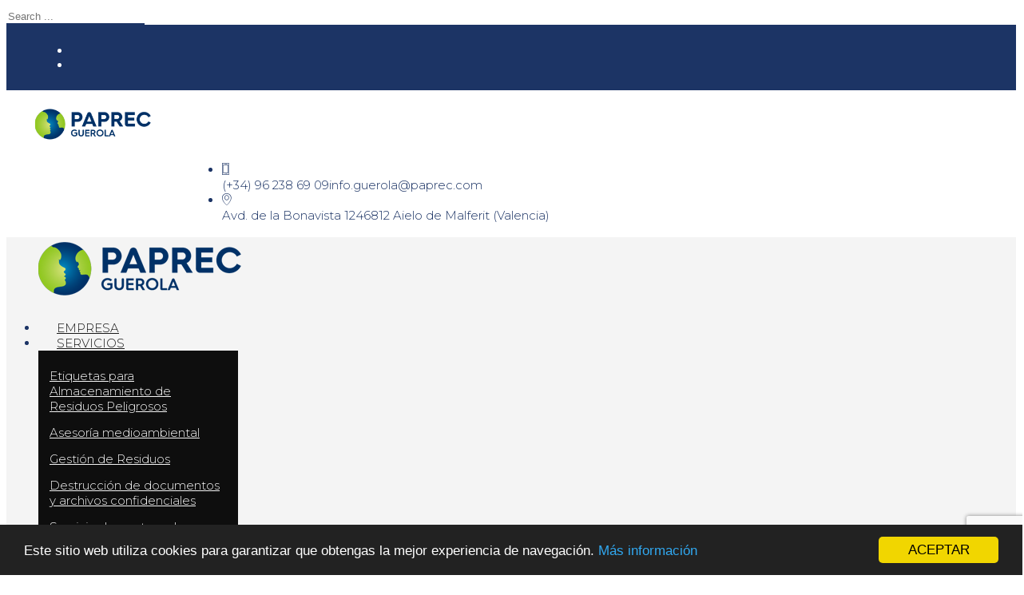

--- FILE ---
content_type: text/html; charset=UTF-8
request_url: http://www.reciclajesguerola.com/destruccion-de-archivos-confidenciales/
body_size: 17362
content:
<!DOCTYPE html>
<html lang="es" prefix="og: http://ogp.me/ns#">
<head>

	<meta charset="UTF-8">
		<meta name="viewport" content="width=device-width, initial-scale=1">
	
		<title>Destrucción de documentos y archivos confidenciales - RECICLATGES GUEROLA</title>

<!-- This site is optimized with the Yoast SEO plugin v8.4 - https://yoast.com/wordpress/plugins/seo/ -->
<meta name="description" content="Reciclatges Guerola, representa la mejor solución para la recogida y destrucción de documentos y materiales que contengan información confidencial."/>
<link rel="canonical" href="http://www.reciclajesguerola.com/destruccion-de-archivos-confidenciales/" />
<meta property="og:locale" content="es_ES" />
<meta property="og:type" content="article" />
<meta property="og:title" content="Destrucción de documentos y archivos confidenciales - RECICLATGES GUEROLA" />
<meta property="og:description" content="Reciclatges Guerola, representa la mejor solución para la recogida y destrucción de documentos y materiales que contengan información confidencial." />
<meta property="og:url" content="http://www.reciclajesguerola.com/destruccion-de-archivos-confidenciales/" />
<meta property="og:site_name" content="RECICLATGES GUEROLA" />
<meta property="og:image" content="http://www.reciclajesguerola.com/wp-content/uploads/2018/05/documents-1024x433.png" />
<meta property="og:image:width" content="1024" />
<meta property="og:image:height" content="433" />
<meta name="twitter:card" content="summary_large_image" />
<meta name="twitter:description" content="Reciclatges Guerola, representa la mejor solución para la recogida y destrucción de documentos y materiales que contengan información confidencial." />
<meta name="twitter:title" content="Destrucción de documentos y archivos confidenciales - RECICLATGES GUEROLA" />
<meta name="twitter:image" content="http://www.reciclajesguerola.com/wp-content/uploads/2018/05/documents.png" />
<!-- / Yoast SEO plugin. -->

<link rel='dns-prefetch' href='//fonts.googleapis.com' />
<link rel='dns-prefetch' href='//s.w.org' />
<link rel="alternate" type="application/rss+xml" title="RECICLATGES GUEROLA &raquo; Feed" href="http://www.reciclajesguerola.com/feed/" />
<link rel="alternate" type="application/rss+xml" title="RECICLATGES GUEROLA &raquo; RSS de los comentarios" href="http://www.reciclajesguerola.com/comments/feed/" />
		<script type="text/javascript">
			window._wpemojiSettings = {"baseUrl":"https:\/\/s.w.org\/images\/core\/emoji\/11\/72x72\/","ext":".png","svgUrl":"https:\/\/s.w.org\/images\/core\/emoji\/11\/svg\/","svgExt":".svg","source":{"concatemoji":"http:\/\/www.reciclajesguerola.com\/wp-includes\/js\/wp-emoji-release.min.js?ver=4.9.26"}};
			!function(e,a,t){var n,r,o,i=a.createElement("canvas"),p=i.getContext&&i.getContext("2d");function s(e,t){var a=String.fromCharCode;p.clearRect(0,0,i.width,i.height),p.fillText(a.apply(this,e),0,0);e=i.toDataURL();return p.clearRect(0,0,i.width,i.height),p.fillText(a.apply(this,t),0,0),e===i.toDataURL()}function c(e){var t=a.createElement("script");t.src=e,t.defer=t.type="text/javascript",a.getElementsByTagName("head")[0].appendChild(t)}for(o=Array("flag","emoji"),t.supports={everything:!0,everythingExceptFlag:!0},r=0;r<o.length;r++)t.supports[o[r]]=function(e){if(!p||!p.fillText)return!1;switch(p.textBaseline="top",p.font="600 32px Arial",e){case"flag":return s([55356,56826,55356,56819],[55356,56826,8203,55356,56819])?!1:!s([55356,57332,56128,56423,56128,56418,56128,56421,56128,56430,56128,56423,56128,56447],[55356,57332,8203,56128,56423,8203,56128,56418,8203,56128,56421,8203,56128,56430,8203,56128,56423,8203,56128,56447]);case"emoji":return!s([55358,56760,9792,65039],[55358,56760,8203,9792,65039])}return!1}(o[r]),t.supports.everything=t.supports.everything&&t.supports[o[r]],"flag"!==o[r]&&(t.supports.everythingExceptFlag=t.supports.everythingExceptFlag&&t.supports[o[r]]);t.supports.everythingExceptFlag=t.supports.everythingExceptFlag&&!t.supports.flag,t.DOMReady=!1,t.readyCallback=function(){t.DOMReady=!0},t.supports.everything||(n=function(){t.readyCallback()},a.addEventListener?(a.addEventListener("DOMContentLoaded",n,!1),e.addEventListener("load",n,!1)):(e.attachEvent("onload",n),a.attachEvent("onreadystatechange",function(){"complete"===a.readyState&&t.readyCallback()})),(n=t.source||{}).concatemoji?c(n.concatemoji):n.wpemoji&&n.twemoji&&(c(n.twemoji),c(n.wpemoji)))}(window,document,window._wpemojiSettings);
		</script>
		<style type="text/css">
img.wp-smiley,
img.emoji {
	display: inline !important;
	border: none !important;
	box-shadow: none !important;
	height: 1em !important;
	width: 1em !important;
	margin: 0 .07em !important;
	vertical-align: -0.1em !important;
	background: none !important;
	padding: 0 !important;
}
</style>
<link rel='stylesheet' id='contact-form-7-css'  href='http://www.reciclajesguerola.com/wp-content/plugins/contact-form-7/includes/css/styles.css?ver=5.0.4' type='text/css' media='all' />
<link rel='stylesheet' id='rs-plugin-settings-css'  href='http://www.reciclajesguerola.com/wp-content/plugins/revslider/public/assets/css/settings.css?ver=5.4.7' type='text/css' media='all' />
<style id='rs-plugin-settings-inline-css' type='text/css'>
#rs-demo-id {}
</style>
<link rel='stylesheet' id='scnb-cookiebar-css-css'  href='http://www.reciclajesguerola.com/wp-content/plugins/simple-cookie-notification-bar/assets/css/style.min.css?ver=1.5' type='text/css' media='all' />
<link rel='stylesheet' id='smls-fontawesome-style-css'  href='http://www.reciclajesguerola.com/wp-content/plugins/smart-logo-showcase-lite/css/font-awesome.min.css?ver=1.1.0' type='text/css' media='all' />
<link rel='stylesheet' id='smls-google-fonts-sans-css'  href='https://fonts.googleapis.com/css?family=Open+Sans%3A400%2C300%2C600%2C700%2C800&#038;ver=4.9.26' type='text/css' media='all' />
<link rel='stylesheet' id='smls-google-fonts-roboto-css'  href='https://fonts.googleapis.com/css?family=Roboto%3A400%2C300italic%2C400italic%2C500%2C500italic%2C700%2C700italic%2C900italic%2C900&#038;ver=4.9.26' type='text/css' media='all' />
<link rel='stylesheet' id='smls-google-fonts-lato-css'  href='https://fonts.googleapis.com/css?family=Lato%3A400%2C300italic%2C400italic%2C700%2C700italic%2C900italic%2C900&#038;ver=4.9.26' type='text/css' media='all' />
<link rel='stylesheet' id='smls-google-fonts-montserrat-css'  href='https://fonts.googleapis.com/css?family=Montserrat%3A400%2C700&#038;ver=4.9.26' type='text/css' media='all' />
<link rel='stylesheet' id='smls-google-fonts-merriweather-css'  href='https://fonts.googleapis.com/css?family=Merriweather+Sans%3A300%2C400%2C700%2C800+Sans%3A300%2C400%2C700&#038;ver=4.9.26' type='text/css' media='all' />
<link rel='stylesheet' id='smls-google-fonts-droid-css'  href='https://fonts.googleapis.com/css?family=Droid+Sans%3A400%2C700&#038;ver=4.9.26' type='text/css' media='all' />
<link rel='stylesheet' id='smls-google-fonts-oxygen-css'  href='https://fonts.googleapis.com/css?family=Oxygen%3A300%2C400%2C700&#038;ver=4.9.26' type='text/css' media='all' />
<link rel='stylesheet' id='smls-google-fonts-raleway-css'  href='https://fonts.googleapis.com/css?family=Raleway%3A100%2C200%2C300%2C400%2C500%2C600%2C700%2C800%2C900&#038;ver=4.9.26' type='text/css' media='all' />
<link rel='stylesheet' id='smls-owl-style-css'  href='http://www.reciclajesguerola.com/wp-content/plugins/smart-logo-showcase-lite/css/owl.carousel.css?ver=1.1.0' type='text/css' media='all' />
<link rel='stylesheet' id='smls-tooltip-style-css'  href='http://www.reciclajesguerola.com/wp-content/plugins/smart-logo-showcase-lite/css/tooltipster.bundle.css?ver=1.1.0' type='text/css' media='all' />
<link rel='stylesheet' id='smls-frontend-style-css'  href='http://www.reciclajesguerola.com/wp-content/plugins/smart-logo-showcase-lite/css/smls-frontend-style.css?ver=1.1.0' type='text/css' media='all' />
<link rel='stylesheet' id='smls-responsive-style-css'  href='http://www.reciclajesguerola.com/wp-content/plugins/smart-logo-showcase-lite/css/smls-responsive.css?ver=1.1.0' type='text/css' media='all' />
<link rel='stylesheet' id='skylar-style-css'  href='http://www.reciclajesguerola.com/wp-content/themes/skylar/style.min.css?ver=1.0.26' type='text/css' media='all' />
<style id='skylar-style-inline-css' type='text/css'>
body::after{background:transparent !important;}.header-fixed span#logo, #logo-footer, .header-fixed #logo-lower{font-size:36px;}.page-body{width:100%;margin:0 auto 0 auto;padding:0 5px 80px 5px;border-width:0px;border-style:none;}body:not(.single-post) .page-heading, .page-heading-desc, .page-heading-txt{text-align:center;}.page-heading-with-cover .page-heading-cover{background-repeat:no-repeat;background-size:cover;}.page-heading-desc{padding-left:25%;padding-right:25%;}.page-heading{height:350px;line-height:350px;}.page-heading{margin:0 0 0 0;padding:0 0 40px 0;border-width:0px 0px 1px 0px;border-style:double;}.content-left{width:77%;}.content-right{width:77%;}.page-column.left, .page-column.right{width:23%;text-align:center;}.page-column.left{padding-right:20px;}.page-column.right{padding-left:20px;}.page-column .widget{margin:0 px;padding:25px 25px 25px 25px;border-width:0px 0px 4px 0px;border-style:solid;}#ud-nav-right{padding-left:230px;}.header-fixed #ud-nav-right{padding-left:230px !important;}.desktop .menu > li.icon-only > a{min-width:65px;font-size:21.5px;padding:21px 0px 22px 0px !important;}.menu-right .menu > li:not(.icon-only){margin-right:65px;}.dropdown-menu:not(.menu-right) .menu > li:not(.icon-only), .menu-center .menu > li:not(.icon-only){margin-right:65px;}.menu-right .lower-header .menu > li{margin-left:1px;}.lower-header .dropdown-menu:not(.menu-right) .menu > li, .lower-header .menu-center .menu > li{margin-right:1px;}#main-header .menu > li.icon-only:not(:last-child){margin-right:15px;}.current_page_item.btn-style4 > a:after {height: 6px;}
	.current_page_item.btn-style8 > a:after,
	.current_page_item.btn-style9 > a:after {
	  -webkit-transform: scaleX(1);
		  -ms-transform: scaleX(1);
			  transform: scaleX(1);
	}

	.current_page_item.btn-style3 > a:after,
	.current_page_item.btn-style10 > a:after {
	  -webkit-transform: translateY(0);
		  -ms-transform: translateY(0);
			  transform: translateY(0);
	}.menu > .menu-item-with-separator-after > a:after{right:-33px;left:initial;}.menu > .menu-item-with-separator-before > a:before{left:-33px;right:initial;}.menu > .menu-item-with-separator-after.icon-only > a:after{right:-8px;left:initial;}.menu > .menu-item-with-separator-before.icon-only > a:before{left:-8px;right:initial;}.theme-header{margin:0 0 0 0;padding:20px 20px 0 0;border-width:0px;border-style:none;}.header-fixed,.header-fixed .lower-header{padding:0 5px 0 5px;}.lower-header{margin:15px -20px 0 0;padding:0 0 0 0;border-width:0px;border-style:none;}.topbar-menu .menu > li.icon-only > a{min-width:14px;font-size:14px;padding:0px 0px 0px 0px;;}.topbar-menu .menu > li:not(:last-of-type){margin-right:15px;}.topbar-menu .menu > li.icon-only:not(:last-child){margin-right:15px;}#topbar .inner-container{min-height:28px;}.desktop .menu > li:not(.has-mega-menu) > ul > li .sub-menu{width:250px;}.dropdown-menu .desktop .menu > li:not(.has-mega-menu) > .sub-menu:not(.mega-menu){width:250px;padding:0px 0px;}.dropdown-menu .desktop .menu > li > ul.mega-menu{margin:0px 0px;}.desktop .menu > li:not(.has-mega-menu) .sub-menu:not(.mega-menu):not(.search-menu):not(.cart-menu) > li:first-child{padding-top:15px;}.desktop .menu > li:not(.has-mega-menu) .sub-menu:not(.mega-menu):not(.search-menu):not(.cart-menu) > li:last-child{padding-bottom:15px;}.desktop .menu li:not(.has-mega-menu) .sub-menu > li:not(:first-of-type) > ul{top:-15px;}#main-header.header-fixed .menu > li:not(.has-mega-menu) ul:not(.mega-menu) li{background:rgba(27,55,95,0.95);}#main-header.theme-header .desktop .menu > li > ul:not(.mega-menu) .menu-item:not(.current-menu-item) > a, .header-fixed .desktop .menu > li > ul:not(.mega-menu) .menu-item:not(.current-menu-item) > a{background:transparent;}.desktop .menu > li:not(.has-mega-menu) .sub-menu:not(.mega-menu):not(.search-menu):not(.cart-menu) > li{display:block;padding-left:10px;padding-right:10px;background:rgba(14,14,14,1);;}.desktop > ul > li:not(.has-mega-menu) .sub-menu > .menu-item > a, .folded-menu-item{display:block;text-align:left;}li.dropdown-left:not(.has-mega-menu) > ul > li .sub-menu{left:100%;top:0;}.desktop .menu > li > ul.mega-menu{width:100%;}.menu > li > ul.mega-menu li.menu-item > a{width:100%;box-sizing: border-box;text-align:left;}.menu > li > ul.mega-menu > li > ul{width:100%;}.menu > li > ul.mega-menu > li.menu-item a {border-left:1px solid transparent;}.menu > li > ul.mega-menu li.menu-item a{border-bottom:1px solid transparent;}.menu > li > ul.mega-menu > li.widgetized-item {border-left:1px solid transparent;}.menu > li > ul.mega-menu > li{padding-left:5px;}.menu > li > ul.mega-menu > li{padding-right:5px;}body, .desktop{font-family:"Montserrat";font-size:18px;word-spacing:0px;letter-spacing:0px;font-weight:400;line-height:normal;}.page-heading-desc{font-size:0.8333em;}.page-breadcrumbs{font-size:0.8333em;}.page-column .widget{font-size:0.75em;}.page-column .widget-title,.page-column .widgettitle{font-size:1.55em;}.single-portfolio .page-column .widget, .portfolio-like-sidebar{font-size:0.8333em;}.single-portfolio .page-column .widget-title, .single-portfolio .page-column .widgettitle, .portfolio-like-sidebar .widgettitle, .portfolio-like-sidebar .widget-title, .portfolio-sidebar-title{font-size:1.6em;}footer .widget, .underbar{font-size:0.8333em;}footer .widget-title,footer .widgettitle{font-size:1.6em;}.woocommerce ul.products li.product h3, .shop-listing-item-name a{font-size:1em;}.woocommerce .products li a.button, .woocommerce .page-body .shop-listing .shop-listing-item a.button{font-size:0.66em;}#shop-product-description{font-size:1em;}#shop-product-price{font-size:2.333em;}.shop-listing-item-price{font-size:1.333em;}.page-title, .blog-article-title, .pricing-table-price, #shop-product-price, .product .price, .pricing-table-service td,.post-content > h1,.post-content > h2,.post-content > h3,.post-content > h4,.post-content > h5,.post-content > h6, .product_title{font-family:"Montserrat";word-spacing:0px;letter-spacing:0px;}.page .page-title, .archive .page-title, .search .page-title, .home .page-title, .blog .page-title{font-size:2em;font-weight:200;}.single-post .page-title{font-size:2em;font-weight:200;}.single-portfolio .page-title{font-size:2em;font-weight:200;}.single-product .page-title{font-size:2em;font-weight:200;}.sub-title, .blog-article-title, .blog-post-aside h2{font-size:1.5157em;font-weight:200;}.post-content > h1,.content > h1{font-size:2em;font-weight:200;}.post-content > h2,.content > h2{font-size:1.7411em;font-weight:200;}.post-content > h3,.content > h3{font-size:1.5157em;font-weight:200;}.post-content > h4,.content > h4{font-size:1.3195em;font-weight:300;}.post-content > h5,.content > h5{font-size:1.1487em;font-weight:300;}.post-content > h6,.content > h6{font-size:1em;font-weight:300;}.post-content > h1,.post-content > h2,.post-content > h3,.post-content > h4,.post-content > h5,.post-content > h6{line-height:normal;}.single-post .content article{font-family:"Montserrat";font-size:18px;word-spacing:0px;letter-spacing:1px;font-weight:300;line-height:150%;}#logo, #logo-footer, #logo-lower{font-family:"Roboto", Arial, Helvetica, sans-serif;font-size:44px;word-spacing:0px;letter-spacing:1px;font-weight:700;line-height:100%;}header .menu > li{font-family:"Montserrat";font-size:15px;word-spacing:0px;letter-spacing:0px;font-weight:300;}#topbar .menu li{font-size:14px;}.underbar .social-button{margin-right:15px;}.footer-widgets{margin:0 0 0 0;padding:60px 20px 20px 20px;border-width:0px;border-style:none;}.footer-widgets .footer-col{padding:0px 15px 0px 15px;}.footer-widgets .footer-col:first-child{margin-left:-15px;}.footer-widgets .footer-col:last-child{margin-right:-15px;}.footer-col .widget:not(:last-child), .footer-col .widget:first-child{margin-bottom:20px;}.pagination .page-numbers, .tagcloud a,form input[type=submit],.bigbutton,.woocommerce input.button.alt, .woocommerce button.button.alt, .woocommerce #respond input#submit, .woocommerce button.button, .woocommerce input.button, .woocommerce a.button.alt, .woocommerce a.button{border-radius:0px;border-width:0.17em;}.pagination .page-numbers, .tagcloud a{border-width:1px;}.sub-menu .widget a.button,.comment-respond-container input[type=submit],.ud-dark-scheme input[type=submit], #error404.ud-dark-scheme .bigbutton{background-color:rgba(28,52,101,1) !important;color:rgba(255,255,255,1) !important;border-color:rgba(28,52,101,1) !important;}.sub-menu .widget a.button:hover,.comment-respond-container input[type=submit]:hover,.ud-dark-scheme input[type=submit]:hover, #error404.ud-dark-scheme .bigbutton:hover{background-color:rgba(28,43,57,1) !important;color:rgba(255,255,255,1) !important;border-color:rgba(28,43,57,1) !important;}.search-menu input,.comment-respond-container textarea, .comment-respond-container input:not([type=submit]), .comment-respond-container select,.search-no-results .content .search-form input:not([type=submit]),.ud-dark-scheme textarea, .ud-dark-scheme input:not([type=submit]), .ud-dark-scheme select{background-color:rgba(0,0,0,0) !important;color:rgba(255,255,255,0.52) !important;border-color:rgba(28,52,101,1) !important;}.search-menu input:hover,.comment-respond-container textarea:hover, .comment-respond-container input:not([type=submit]):hover, .comment-respond-container select:hover,.search-no-results .content .search-form input:not([type=submit]):hover,.ud-dark-scheme textarea:hover, .ud-dark-scheme input:not([type=submit]):hover, .ud-dark-scheme select:hover{background-color:rgba(0,0,0,0.01) !important;color:rgba(255,255,255,1) !important;border-color:rgba(255,255,255,1) !important;}#blog-article-author, .blog-post-details{color:rgba(51,51,51,1)}.vc-portfolio-grid-one .portfolio-one-bottom-btn .vc_btn3, blockquote, .woocommerce .woocommerce-error, .woocommerce .woocommerce-info, .woocommerce .woocommerce-message, .products li a.button,.woocommerce .shop-listing-item a.button,.button.add_to_cart_button.product_type_simple, .widget_skylar_twitter_widget time {color:rgba(102,102,102,1)}blockquote{background:rgba(245,245,245,1)} .single-post table:not(.pricing-table-service) tr td, .single-post table:not(.pricing-table-service) tr th{border-color:rgba(235,235,235,1)}blockquote {border-color:rgba(191,191,191,1) !important;}.page-column .product_list_widget li{background:rgba(248,248,248,1)}.footer-widgets .product_list_widget li{background:rgba(248,248,248,1)}.menu-btns-hover-anim{-webkit-animation-name:ud-fadeInUp;animation-name:ud-fadeInUp;-webkit-animation-duration:0.40s;animation-duration:0.40s; visibility:visible;}.menu-btns-leave-anim{-webkit-animation-name:ud-fadeOut;animation-name:ud-fadeOut;-webkit-animation-duration:0.20s;animation-duration:0.20s; visibility:visible;}.hfixed-in-anim, .header-bottom{-webkit-animation-name:ud-fadeInDownBig;animation-name:ud-fadeInDownBig;-webkit-animation-duration:0.50s;animation-duration:0.50s; visibility:visible;}.shop-listing-item > *, .shop-listing-item-price, .shop-listing-item-price .amount ,.shop-listing-item,.woocommerce ul.products li.product > *, .woocommerce ul.products li.product, .pricing-table-service tr, .pricing-table-service-badge, .blog-article-title, form textarea, form input:not(.mobile-search-field), .social-button, .pagination .page-numbers, .overlay, .page-nav, select,form input[type=submit],.sidebar-menu-button, .vc-portfolio-grid-one .portfolio-one-bottom-btn, a, .scroll-top-btn, .nav-icons, button, #logo, #logo-lower, .single-post .post-content a:after, .txt-field a,.single-portfolio .page-column a,.comment-form a,.url,.underbar a:not([class]),.blog-post-details a,#blog-article-tags a,body:not(.single-post) .content p > a:not([class]),body:not(.single-post) .content dl a:not([class]),body:not(.single-post) .content tr a:not([class]),.uvc-heading a{transition:all 0.30s ease-in-out;transition-property:color, background, border;}.scroll-top-btn{border-radius:0px;border-width:0px;}body:not(.single) .standard-text{padding:0 50px 10px 50px;}.single-post .content article{padding:0 50px 10px 50px;}@media (max-width:700px){.page-body{margin:0 auto 0 auto;padding:0 10px 15px 10px;border-width:0px;border-style:none;}.portfolio-page-column.sidebar-bottom, #comments, #blog-article-st-bar, .page-column{margin:15px -10px -15px -10px;}.page-heading{margin:0 0 20px 0;padding:25px 0 10px 0;border-width:0px;border-style:none;}.page-column .widget{margin:0 px;padding:25px 25px 25px 25px;border-width:0px;border-style:none;}.theme-header{margin:0 0 0 0;padding:10px 5px 15px 10px;border-width:0px;border-style:none;}#main-header .mobile-menu .menu{margin-top:15px;}.footer-widgets{margin:0 0 0 0;padding:25px 10px 10px 10px;border-width:0px;border-style:none;}.footer-col .widget:not(:last-child), .footer-col .widget:first-child{margin-bottom:20px;}}@media (max-width:1000px){#main-header span#logo{font-size:22px;}.page .page-title, .archive .page-title, .search .page-title, .home .page-title, .blog .page-title{font-size:2em;font-weight:200;}.single-post .page-title{font-size:2em;font-weight:200;}.single-portfolio .page-title{font-size:2em;font-weight:200;}.single-product .page-title{font-size:2em;font-weight:200;}.sub-title, .blog-article-title, .blog-post-aside h2{font-size:2em;font-weight:200;}.post-content > h1,.content > h1{font-size:2em;font-weight:200;}.post-content > h2,.content > h2{font-size:1.7411em;font-weight:200;}.post-content > h3,.content > h3{font-size:1.5157em;font-weight:200;}.post-content > h4,.content > h4{font-size:1.3195em;font-weight:300;}.post-content > h5,.content > h5{font-size:1.1487em;font-weight:300;}.post-content > h6,.content > h6{font-size:1em;font-weight:300;}.single-post .content article{font-size:16px;}}@media (max-width:1000px) and (min-width:700px){.page-body{margin:0 auto 0 auto;padding:0 10px 15px 10px;border-width:0px;border-style:none;}.sidebar-bottom, #comments, #blog-article-st-bar, .page-column, .portfolio-like-sidebar{margin:15px -10px 015pxpx -10px;}.page-heading{margin:0 0 20px 0;padding:25px 0 10px 0;border-width:0px;border-style:none;}.page-column .widget{margin:0 px;padding:0 25px 0 25px;border-width:0px;border-style:none;}.theme-header{margin:0 0 0 0;padding:10px 5px 15px 10px;border-width:0px;border-style:none;}#main-header .mobile-menu .menu{margin-top:15px;}.footer-widgets{margin:0 0 0 0;padding:25px 15px 10px 15px;border-width:1px 0px 0px 0px;border-style:solid;}.footer-col .widget:not(:last-child), .footer-col .widget:first-child{margin-bottom:20px;}}@media(min-width:1210px){.page-body .page-content{width:1200px;}}@media(min-width:1200px){.page-heading .inner-container{width:1200px;}}@media(min-width:1220px){#main-header .inner-container, #topbar .inner-container{width:1200px;}}@media(min-width:1240px){footer .inner-container, .underbar .inner-container{width:1200px;}}@media (min-width: 1000px){.page-content.animationIn{-webkit-animation-name:ud-fadeIn;animation-name:ud-fadeIn;-webkit-animation-duration:0.30s;animation-duration:0.30s;visibility:visible;}.page-content{visibility:hidden;}}span#logo img, #logo-footer img{ width:180px; }span#logo, #logo-lower{margin:0 20px 0 30px;}body,body::after{}#main-header{}.desktop > ul > li > a{padding:25px 23px 25px 23px;}.desktop > ul > li > ul:not(.mega-menu) > li:first-child{border-width:0px;border-color:#000;border-style:none;}.desktop > ul > li .sub-menu li.menu-item > a{padding:7px 4px 7px 4px;}.desktop > ul > li > ul:not(.mega-menu) li.menu-item > a{border-width:0px;border-color:#000;border-style:none;}.desktop > ul > li > ul.mega-menu{padding:10px 10px 10px 10px;}.desktop > ul > li > ul.mega-menu{border-width:0px;border-color:#000;border-style:none;}.desktop > ul > li > ul.mega-menu li.menu-item > a{padding:4px 4px 4px 4px;}#topbar{margin:0 0 0 0;}#topbar{padding:5px 0 5px 40px;}#topbar{border-width:0px;border-color:#fff;border-style:solid;}.topbar-menu .menu > li a{padding:0 0 0 0;}.footer-widgets{}.underbar{margin:0 0 0 0;}.underbar{padding:10px 15px 10px 15px;}.underbar{border-width:0px;border-color:#fff;border-style:solid;}#logo{ color: rgba(0,0,0,1); }#main-header.header-fixed #logo, .header-fixed.lower-header-fixed .lower-header #logo{ color: rgba(255,255,255,1); }#main-header .lower-header #logo-lower{ color: rgba(26,26,26,1); }#main-header.header-fixed, .header-fixed.lower-header-fixed .lower-header{ background-color: rgba(244,244,244,1); }#main-header .lower-header{ background-color: rgba(244,244,244,1); }#main-header, #main-header .desktop .menu-items-folding-arrow > a:hover, #main-header .desktop .menu-items-folding-arrow > a{ color: rgba(28,52,101,1); }#main-header .lower-header{ color: rgba(28,52,101,1); }#main-header, .menu > .menu-item-with-separator-before > a:before, .menu > .menu-item-with-separator-after > a:after{ border-color: rgba(232,232,232,1); }#main-header.header-fixed,.header-fixed .menu > .menu-item-with-separator-before > a:before,.header-fixed .menu > .menu-item-with-separator-after > a:after, .header-fixed.lower-header-fixed .lower-header{ border-color: rgba(14,14,14,1); }.desktop .menu > .menu-item:not([class*="own-color-variation"]) > a, .icon-btn-mobile{ color: rgba(60,60,60,1); }.header-fixed .desktop .menu > .menu-item:not([class*="own-color-variation"]) > a,.header-fixed .icon-btn-mobile{ color: rgba(255,255,255,1); }.lower-header .desktop .menu > .menu-item:not([class*="own-color-variation"]) > a{ color: rgba(26,26,26,1); }.lower-header .desktop .menu > .menu-item:not([class*="own-color-variation"]) > a:hover{ color: rgba(28,52,101,1); }.lower-header .desktop .menu > .menu-item.current_page_item > a{ color: rgba(27,55,95,0.95); }#main-header .desktop .menu > .menu-item:not([class*="own-color-variation"]) > a:hover{ border-color: rgba(60,60,60,1); }#main-header .btn-style3 a:hover:after, #main-header .btn-style10 a:hover:after, #main-header .menu-item:not(.btn-style3):not(.btn-style10):not(.btn-style7) a:hover:after, nav[data-btn-style="btn-style12"] .interitem-flier{ background: rgba(60,60,60,1); }#main-header.header-fixed .desktop .menu > .menu-item:not([class*="own-color-variation"]) > a:hover{ border-color: rgba(255,255,255,1); }#main-header.header-fixed .btn-style3 a:hover:after, #main-header.header-fixed .btn-style10 a:hover:after, #main-header.header-fixed .menu-item:not(.btn-style3):not(.btn-style10):not(.btn-style7) a:after{ background: rgba(255,255,255,1); }#main-header .lower-header .desktop .menu > .menu-item:not([class*="own-color-variation"]) > a:hover{ border-color: rgba(28,52,101,1); }#main-header .lower-header .btn-style3 a:hover:after,#main-header .lower-header .btn-style10 a:hover:after, #main-header .lower-header .menu-item:not(.btn-style3):not(.btn-style10):not(.btn-style7) a:after{ background: rgba(28,52,101,1); }#main-header .desktop .menu > .menu-item.current_page_item > a{ border-color: rgba(150,215,207,1); }#main-header .current_page_item.btn-style3 a:after, #main-header .current_page_item.btn-style10 a:after, #main-header .current_page_item:not(.btn-style3):not(.btn-style10):not(.btn-style7) a:after{ background: rgba(150,215,207,1); }#main-header .lower-header .desktop .menu > .menu-item.current_page_item > a{ border-color: rgba(186,186,186,1); }#main-header .desktop > ul > li > ul:not(.mega-menu) li.menu-item > a, .sub-menu .widget, .search-menu li{ background: rgba(14,14,14,1); }#main-header.header-fixed .desktop > ul > li > ul:not(.mega-menu) li.menu-item > a, .header-fixed .sub-menu .widget, .header-fixed .search-menu li{ background: rgba(27,55,95,0.95); }#main-header .desktop > ul > li > ul:not(.mega-menu) li.menu-item > a, .sub-menu .widget, .folded-menu-item{ color: rgba(244,244,244,1); }#main-header .desktop > ul > li > ul:not(.mega-menu) li.menu-item > a:hover{ color: rgba(186,186,186,1); }.desktop > ul > li > ul.mega-menu{ background: rgba(14,14,14,1); }.header-fixed .desktop > ul > li > ul.mega-menu{ background: rgba(27,55,95,0.95); }#main-header .desktop > ul > li > ul.mega-menu a, .widgetized-mega-menu .widget{ color: rgba(244,244,244,1); }#main-header .desktop > ul > li > ul.mega-menu li.menu-item > a:hover{ color: rgba(186,186,186,1); }header .dropdown-menu .mega-menu .widget-title, .dropdown-menu .mega-menu .widgettitle, .mega-title{ color: rgba(244,244,244,1); }.mobile-menu .menu li{ background: rgba(14,14,14,1); }.mobile-menu .menu li a, .mobile-menu li.menu-item-has-children .rolldown-btn{ color: rgba(255,255,255,1); }.mobile-menu .menu li, .mobile-menu ul{ border-color: rgba(26,26,26,1); }#topbar{ background-color: rgba(28,52,101,1); }#topbar{ color: rgba(255,255,255,1); }#topbar .menu > li a, #topbar .btn-style7 > a:before{ background: rgba(0,0,0,0.01); }#topbar .menu > li a:hover, #topbar .btn-style7 > a:after{ background: rgba(0,0,0,0.01); }#topbar .menu > li a{ color: rgba(255,255,255,1); }#topbar .menu > li a:hover{ color: rgba(28,43,57,1); }.page-body, .woocommerce div.product .woocommerce-tabs ul.tabs li.active,.woocommerce-tabs ul .active{ background-color: rgba(255,255,255,1); }.page-body, a, #blog-article-author a{ color: rgba(0,0,0,1); }body:not(.single-post) .page-heading{ background-color: rgba(255,255,255,1); }body:not(.single-post) h1.page-title{ color: rgba(0,0,0,1); }body:not(.single-post) .page-heading{ border-color: rgba(239,239,239,0.94); }.page-heading .page-heading-desc{ color: rgba(46,46,46,1); }.single-post .page-heading{ background-color: rgba(255,255,255,1); }.single-post h1.page-title{ color: rgba(0,0,0,1); }.single-post .post-content{ color: rgba(0,0,0,1); }.single-post .post-content p > a:not([class])::after, .single-post .post-content dl a::after, .single-post .post-content tr a::after, .comment-text a::after{ border-color: rgba(255,255,255,1); }.single-post .post-content p > a:not([class]):hover::after,.single-post .post-content dl a:hover::after,.single-post .post-content tr a:hover::after, .comment-text a:hover::after{ border-color: rgba(255,255,255,1); }.single-post .post-content a:hover{ color: rgba(0,117,119,1); }.page-column .widget{ background: rgba(238,238,238,1); }.page-column .widget, .page-column a.url{ color: rgba(85,85,85,1); }.page-column .widget{ border-color: rgba(0,117,119,1); }.page-column .widget .widget-title,.page-column .widget .widgettitle{ color: rgba(0,97,139,1); }.page-column:not(.sidebar-bottom) .widget:not(.woocommerce) a:not(.url), .page-column:not(.sidebar-bottom) .twitter_link, .widget_product_categories a{ border-color: rgba(255,255,255,0.1); }.page-column:not(.sidebar-bottom) .widget:not(.woocommerce) a:not(.url):hover, #wp-calendar a:hover, .page-column:not(.sidebar-bottom) .twitter_link:hover, .widget_product_categories a:hover{ border-color: rgba(0,117,119,1); }.page-column:not(.sidebar-bottom) a:not(.url), #wp-calendar a{ color: rgba(0,117,119,1); }.page-column:not(.sidebar-bottom) a:not(.url):hover, #wp-calendar a:hover{ color: rgba(0,97,139,1); }.page-nav{ background-color: rgba(0,97,139,1); }.page-nav:hover{ background-color: rgba(85,85,85,1); }.page-nav a{ color: rgba(255,255,255,1); }.page-nav:hover a{ color: rgba(255,255,255,1); }.page-breadcrumbs, .page-breadcrumbs a{ color: rgba(0,97,139,1); }.page-breadcrumbs a:hover{ color: rgba(0,117,119,1); }.blog-article-title:hover, .featured-post-stamp{ background-color: rgba(0,0,0,0.03); }.blog-article-title, .featured-post-stamp{ color: rgba(0,0,0,1); }.blog-post-as-status, .blog-post-as-link, .blog-post-as-quote{ background-color: rgba(28,43,57,1); }.blog-post-as-status, .blog-post-as-link, .blog-post-as-quote{ color: rgba(255,255,255,1); }.blog-post-as-status, .blog-post-as-link, .blog-post-as-quote, .blog-post-as-status i{ border-color: rgba(0,117,119,1); }.single-portfolio .page-column .portfolio-like-sidebar{ background-color: rgba(242,242,242,1); }.single-portfolio .page-column .portfolio-like-sidebar{ color: rgba(0,0,0,1); }.single-portfolio .page-column .portfolio-like-sidebar{ border-color: rgba(192,192,192,1); }.portfolio-like-sidebar .portfolio-sidebar-title span{ background: rgba(192,192,192,1); }#error404{ color: rgba(0,117,119,1); }.footer-widgets{ background-color: rgba(238,238,238,1); }.footer-widgets .widget, .footer-widgets a.url{ color: rgba(85,85,85,1); }.footer-widgets{ border-color: rgba(224,224,224,1); }.footer-widgets .widget-title,.footer-widgets .widgettitle{ color: rgba(0,0,0,1); }.footer-widgets .widget:not(.woocommerce) ul > li > a, .footer-widgets #wp-calendar a,footer .twitter_link{ border-color: rgba(41,54,66,1); }.footer-widgets .widget:not(.woocommerce) ul > li > a:hover, .footer-widgets #wp-calendar a:hover,footer .twitter_link:hover{ border-color: rgba(0,117,119,1); }.footer-widgets .widget:not(.woocommerce) ul > li > a, .footer-widgets #wp-calendar a, .footer-widgets .twitter_link{ color: rgba(255,255,255,1); }.footer-widgets .widget:not(.woocommerce) ul > li > a:hover, .footer-widgets #wp-calendar a:hover, .footer-widgets a.url:hover, .footer-widgets .twitter_link:hover{ color: rgba(255,255,255,1); }.underbar{ background-color: rgba(224,224,224,1); }.underbar{ color: rgba(0,97,139,1); }body .underbar{ border-color: rgba(0,117,119,1); }.underbar .social-button:hover, .underbar .btn-style7 a:after{ background: rgba(255,255,255,1); }.underbar .social-button{ color: rgba(255,255,255,1); }.underbar .social-button:hover{ color: rgba(0,0,0,1); }.pagination .page-numbers,.tagcloud a,form input[type=submit],.bigbutton,.woocommerce input.button.alt, .woocommerce button.button.alt, .woocommerce #respond input#submit, .woocommerce button.button, .woocommerce input.button, .woocommerce a.button.alt, .woocommerce-page .page-body a.button, .sub-menu a.button{ background-color: rgba(28,52,101,1); }.pagination .page-numbers:hover,.pagination .current, .pagination.in-post-pagination>span,.tagcloud a:hover,form input[type=submit]:hover,.bigbutton:hover,.woocommerce input.button.alt:hover,.woocommerce button.button.alt:hover,.woocommerce #respond input#submit:hover, .woocommerce button.button:hover, .woocommerce input.button:hover,.woocommerce a.button.alt:hover, .woocommerce-page .page-body a.button:hover, .sub-menu a.button:hover{ background-color: rgba(41,54,66,1); }.pagination .page-numbers, .page-column .widget_tag_cloud .tagcloud a,form input[type=submit],.bigbutton,.woocommerce input.button.alt, .woocommerce button.button.alt, .woocommerce #respond input#submit, .woocommerce button.button, .woocommerce input.button, .woocommerce a.button.alt, .woocommerce-page .page-body a.button, .sub-menu a.button{ color: rgba(255,255,255,1); }.pagination .page-numbers:hover,.pagination .current, .pagination.in-post-pagination>span, .page-column .widget_tag_cloud .tagcloud a:hover,form input[type=submit]:hover,.bigbutton:hover,.woocommerce input.button.alt:hover,.woocommerce button.button.alt:hover,.woocommerce #respond input#submit:hover, .woocommerce button.button:hover, .woocommerce input.button:hover,.woocommerce a.button.alt:hover, .woocommerce-page .page-body a.button:hover, .sub-menu a.button:hover{ color: rgba(255,255,255,1); }.pagination .page-numbers,.tagcloud a,form input[type=submit],.bigbutton,.woocommerce input.button.alt, .woocommerce button.button.alt, .woocommerce #respond input#submit, .woocommerce button.button, .woocommerce input.button, .woocommerce a.button.alt, .woocommerce-page .page-body a.button{ border-color: rgba(28,52,101,1); }.pagination .page-numbers:hover, .pagination .current, .pagination.in-post-pagination>span,.tagcloud a:hover,form input[type=submit]:hover,.bigbutton:hover,.woocommerce input.button.alt:hover,.woocommerce button.button.alt:hover,.woocommerce #respond input#submit:hover, .woocommerce button.button:hover, .woocommerce input.button:hover,.woocommerce a.button.alt:hover, .woocommerce-page .page-body a.button:hover, .sub-menu a.button:hover{ border-color: rgba(41,54,66,1); }textarea, input, select, select option,  .select2-container .select2-choice, .select2-drop,.select2-results .select2-highlighted{ color: rgba(41,54,66,1); }input,select,textarea, .select2-container .select2-choice, .select2-drop, .woocommerce-cart table.cart td.actions .coupon .input-text{border-width:0px 0px 2px 0px;border-color:#FFF;border-style:solid;}textarea, form input, select, .select2-container .select2-choice, .select2-drop, .select2-search input, .woocommerce-cart table.cart td.actions .coupon .input-text{ border-color: rgba(28,52,101,1); }textarea:hover, input:hover, select:hover, .select2-container .select2-choice:hover, .woocommerce-cart table.cart td.actions .coupon .input-text:hover{ border-color: rgba(224,224,224,1); }#comments, .content .search-form{ background: rgba(28,43,57,1); }#comments, .comment-text p{ color: rgba(245,245,245,1); }.comment-respond{ background: rgba(41,54,66,1); }.comment-text, .comment-author a, .comment-date{ color: rgba(255,255,255,1); }.children .comment{ background: rgba(55,69,81,1); }.children .comment-text,.children .comment-author a,.children .comment-date{ color: rgba(255,255,255,1); }#comments .comment-date a{ color: rgba(130,36,227,1); }#comments .comment-date a:hover{ color: rgba(148,70,226,1); }.bypostauthor .comment-author{ background: rgba(0,107,255,1); }.bypostauthor .comment-author, .bypostauthor .comment-author a, .children .bypostauthor .comment-author a{ color: rgba(255,255,255,1); }#blog-article-st-bar, .single-product .content #share-bar{ background: rgba(41,54,66,1); }#blog-article-st-bar{ color: rgba(255,255,255,1); }#share-bar .social-button:hover, #share-bar .btn-style7 a:after{ background: rgba(28,43,57,1); }#share-bar .social-button{ color: rgba(255,255,255,1); }#share-bar .social-button:hover{ color: rgba(28,52,101,1); }#share-bar .social-button:hover{ border-color: rgba(28,52,101,1); }#share-bar .btn-style3 a:hover:after,#share-bar .btn-style10 a:hover:after, #share-bar span:not(.btn-style3):not(.btn-style10):not(.btn-style7) a:after{ background: rgba(28,52,101,1); }.scroll-top-btn{ background-color: rgba(28,52,101,1); }.scroll-top-btn:hover{ background-color: rgba(28,52,101,1); }.scroll-top-btn i{ color: rgba(255,255,255,1); }.scroll-top-btn:hover i{ color: rgba(255,255,255,1); }.shop-listing-item, .woocommerce ul.products li.product{ background-color: rgba(255,255,255,1); }.shop-listing-item:hover, .woocommerce ul.products li.product:hover{ background-color: rgba(255,255,255,1); }.shop-listing-item, .woocommerce ul.products li.product{ border-color: rgba(246,246,246,1); }.shop-listing-item-name a, .woocommerce ul.products li.product h3{ color: rgba(0,0,0,1); }.shop-listing-item-price, .woocommerce ul.products li.product .price .amount{ background-color: rgba(239,239,239,1); }.shop-listing-item:hover .shop-listing-item-price, .woocommerce ul.products li.product:hover .price .amount{ background-color: rgba(36,67,111,1); }.shop-listing-item-price .amount, .woocommerce ul.products li.product .price .amount{ color: rgba(0,0,0,1); }.shop-listing-item:hover .shop-listing-item-price .amount, .woocommerce ul.products li.product:hover .price .amount{ color: rgba(255,255,255,1); }.shop-listing-item-price .amount, .shop-listing-item-price ins, .shop-listing-item-price del, .woocommerce ul.products li.product .price .amount{ border-color: rgba(239,239,239,1); }.shop-listing-item:hover .shop-listing-item-price .amount,.shop-listing-item:hover .shop-listing-item-price ins,.shop-listing-item:hover .shop-listing-item-price del, .woocommerce ul.products li.product:hover .price .amount{ border-color: rgba(36,67,111,1); }.shop-listing-item-label, .woocommerce ul.products li.product .onsale{ background-color: rgba(62,93,136,1); }.shop-listing-item-label, .woocommerce ul.products li.product .onsale{ color: rgba(255,255,255,1); }.products li a.button, .woocommerce .shop-listing-item a.button, .button.add_to_cart_button.product_type_simple{ background-color: rgba(16,43,82,1); }.products li a.button:hover, .woocommerce .shop-listing-item a.button:hover, .button.add_to_cart_button.product_type_simple:hover{ background-color: rgba(36,67,111,1); }.products li a.button, .woocommerce .shop-listing-item a.button, .button.add_to_cart_button.product_type_simple{ color: rgba(255,255,255,1); }.products li a.button:hover, .woocommerce .shop-listing-item a.button:hover, .button.add_to_cart_button.product_type_simple:hover{ color: rgba(255,255,255,0.75); }.products li a.button, .woocommerce .shop-listing-item a.button, .button.add_to_cart_button.product_type_simple{ border-color: rgba(16,43,82,1); }.products li a.button:hover, .woocommerce .shop-listing-item a.button:hover, .button.add_to_cart_button.product_type_simple:hover{ border-color: rgba(36,67,111,1); }.woocommerce div.product .woocommerce-tabs ul.tabs li, .woocommerce-tabs ul li{ background-color: rgba(239,239,239,1); }.woocommerce div.product .woocommerce-tabs ul.tabs li a, .woocommerce-tabs ul li a, .woocommerce div.product .woocommerce-tabs ul.tabs li a:hover, .woocommerce-tabs ul li a:hover{ color: rgba(0,0,0,1); }.woocommerce div.product .woocommerce-tabs ul.tabs li, .woocommerce-tabs ul li, .woocommerce div.product .woocommerce-tabs ul.tabs, .woocommerce-tabs ul, .gallery-images, .woocommerce-cart .cart-collaterals .cart_totals tr td, .woocommerce-cart .cart-collaterals .cart_totals tr th{ border-color: rgba(244,244,244,1); }.woocommerce .cross-sells, .woocommerce .related{ background-color: rgba(239,239,239,1); }.woocommerce .cross-sells, .woocommerce .related{ color: rgba(0,0,0,1); }.checkout.woocommerce-checkout, .woocommerce-account .page-body .address, .woocommerce-account .page-body form, .woocommerce form.checkout_coupon, .woocommerce form.login, .woocommerce form.register, .select2-search input, .select2-results, .woocommerce-account .page-body nav ul .is-active a, .woocommerce-account .page-body nav ul li a:hover, .woocommerce #review_form_wrapper{ background-color: rgba(245,245,245,1); }.checkout.woocommerce-checkout, .woocommerce-account .page-body .address, .woocommerce-account .page-body form, .woocommerce form.checkout_coupon, .woocommerce form.login, .woocommerce form.register, .select2-results li, .woocommerce-account .page-body nav ul .is-active a, .woocommerce-account .page-body nav ul li a:hover, .woocommerce #review_form_wrapper{ color: rgba(0,0,0,1); }.woocommerce .woocommerce-message{ background-color: rgba(245,245,245,1); }.woocommerce .woocommerce-message{ color: rgba(85,85,85,1); }.woocommerce .woocommerce-info{ background-color: rgba(223,242,254,1); }.woocommerce .woocommerce-info{ color: rgba(85,85,85,1); }.woocommerce .woocommerce-error{ background-color: rgba(253,234,234,1); }.woocommerce .woocommerce-error{ color: rgba(99,34,34,1); }
.single-post .post-content p a::after {
    content:none;
    
}
</style>
<link rel='stylesheet' id='skylar-ie9-css'  href='http://www.reciclajesguerola.com/wp-content/themes/skylar/css/ie9.css?ver=1.0.26' type='text/css' media='all' />
<link rel='stylesheet' id='skylar-animate-css'  href='http://www.reciclajesguerola.com/wp-content/themes/skylar/css/animate.min.css?ver=1.0.26' type='text/css' media='all' />
<link rel='stylesheet' id='skylar-responsive-css'  href='http://www.reciclajesguerola.com/wp-content/themes/skylar/css/responsive.min.css?ver=4.9.26' type='text/css' media='all' />
<link rel='stylesheet' id='js_composer_front-css'  href='http://www.reciclajesguerola.com/wp-content/plugins/js_composer/assets/css/js_composer.min.css?ver=5.4.7' type='text/css' media='all' />
<link rel='stylesheet' id='bsf-Defaults-css'  href='http://www.reciclajesguerola.com/wp-content/uploads/smile_fonts/Defaults/Defaults.css?ver=4.9.26' type='text/css' media='all' />
<link rel='stylesheet' id='bsf-skylar-corporate-css'  href='http://www.reciclajesguerola.com/wp-content/uploads/smile_fonts/skylar-corporate/skylar-corporate.css?ver=4.9.26' type='text/css' media='all' />
<link rel='stylesheet' id='ultimate-google-fonts-css'  href='https://fonts.googleapis.com/css?family=Lato:regular,300,700,900' type='text/css' media='all' />
<link rel='stylesheet' id='ultimate-style-css'  href='http://www.reciclajesguerola.com/wp-content/plugins/Ultimate_VC_Addons/assets/min-css/style.min.css?ver=3.16.21' type='text/css' media='all' />
<link rel='stylesheet' id='ultimate-headings-style-css'  href='http://www.reciclajesguerola.com/wp-content/plugins/Ultimate_VC_Addons/assets/min-css/headings.min.css?ver=3.16.21' type='text/css' media='all' />
<link rel='stylesheet' id='ultimate-animate-css'  href='http://www.reciclajesguerola.com/wp-content/plugins/Ultimate_VC_Addons/assets/min-css/animate.min.css?ver=3.16.21' type='text/css' media='all' />
<link rel='stylesheet' id='ultimate-timeline-style-css'  href='http://www.reciclajesguerola.com/wp-content/plugins/Ultimate_VC_Addons/assets/min-css/timeline.min.css?ver=3.16.21' type='text/css' media='all' />
<script type='text/javascript' src='http://www.reciclajesguerola.com/wp-includes/js/jquery/jquery.js?ver=1.12.4'></script>
<script type='text/javascript' src='http://www.reciclajesguerola.com/wp-includes/js/jquery/jquery-migrate.min.js?ver=1.4.1'></script>
<script type='text/javascript' src='http://www.reciclajesguerola.com/wp-content/plugins/revslider/public/assets/js/jquery.themepunch.tools.min.js?ver=5.4.7'></script>
<script type='text/javascript' src='http://www.reciclajesguerola.com/wp-content/plugins/revslider/public/assets/js/jquery.themepunch.revolution.min.js?ver=5.4.7'></script>
<script type='text/javascript'>
/* <![CDATA[ */
var scnb_vars = {"domain_name":"www.reciclajesguerola.com"};
/* ]]> */
</script>
<script type='text/javascript' src='http://www.reciclajesguerola.com/wp-content/plugins/simple-cookie-notification-bar/assets/js/script.js?ver=1.5'></script>
<script type='text/javascript' src='http://www.reciclajesguerola.com/wp-content/plugins/smart-logo-showcase-lite/js/owl.carousel.js?ver=1.1.0'></script>
<script type='text/javascript' src='http://www.reciclajesguerola.com/wp-content/plugins/smart-logo-showcase-lite/js/tooltipster.bundle.js?ver=1.1.0'></script>
<script type='text/javascript' src='http://www.reciclajesguerola.com/wp-content/plugins/smart-logo-showcase-lite/js/smls-frontend-script.js?ver=1.1.0'></script>
<script type='text/javascript' src='http://www.reciclajesguerola.com/wp-content/plugins/Ultimate_VC_Addons/assets/min-js/ultimate-params.min.js?ver=3.16.21'></script>
<script type='text/javascript' src='http://www.reciclajesguerola.com/wp-content/plugins/Ultimate_VC_Addons/assets/min-js/jquery-appear.min.js?ver=3.16.21'></script>
<script type='text/javascript' src='http://www.reciclajesguerola.com/wp-content/plugins/Ultimate_VC_Addons/assets/min-js/custom.min.js?ver=3.16.21'></script>
<script type='text/javascript' src='http://www.reciclajesguerola.com/wp-content/plugins/Ultimate_VC_Addons/assets/min-js/headings.min.js?ver=3.16.21'></script>
<link rel='https://api.w.org/' href='http://www.reciclajesguerola.com/wp-json/' />
<link rel="EditURI" type="application/rsd+xml" title="RSD" href="http://www.reciclajesguerola.com/xmlrpc.php?rsd" />
<link rel="wlwmanifest" type="application/wlwmanifest+xml" href="http://www.reciclajesguerola.com/wp-includes/wlwmanifest.xml" /> 
<meta name="generator" content="WordPress 4.9.26" />
<link rel='shortlink' href='http://www.reciclajesguerola.com/?p=1605' />
<link rel="alternate" type="application/json+oembed" href="http://www.reciclajesguerola.com/wp-json/oembed/1.0/embed?url=http%3A%2F%2Fwww.reciclajesguerola.com%2Fdestruccion-de-archivos-confidenciales%2F" />
<link rel="alternate" type="text/xml+oembed" href="http://www.reciclajesguerola.com/wp-json/oembed/1.0/embed?url=http%3A%2F%2Fwww.reciclajesguerola.com%2Fdestruccion-de-archivos-confidenciales%2F&#038;format=xml" />
<noscript><style>html,header,.page-container,.page-column,.page-content,.page-heading-txt,.onSight{visibility:visible !important;}</style></noscript><meta name="generator" content="Powered by WPBakery Page Builder - drag and drop page builder for WordPress."/>
<!--[if lte IE 9]><link rel="stylesheet" type="text/css" href="http://www.reciclajesguerola.com/wp-content/plugins/js_composer/assets/css/vc_lte_ie9.min.css" media="screen"><![endif]--><meta name="generator" content="Powered by Slider Revolution 5.4.7 - responsive, Mobile-Friendly Slider Plugin for WordPress with comfortable drag and drop interface." />
<script type="text/javascript">function setREVStartSize(e){
				document.addEventListener("DOMContentLoaded", function() {
					try{ e.c=jQuery(e.c);var i=jQuery(window).width(),t=9999,r=0,n=0,l=0,f=0,s=0,h=0;
						if(e.responsiveLevels&&(jQuery.each(e.responsiveLevels,function(e,f){f>i&&(t=r=f,l=e),i>f&&f>r&&(r=f,n=e)}),t>r&&(l=n)),f=e.gridheight[l]||e.gridheight[0]||e.gridheight,s=e.gridwidth[l]||e.gridwidth[0]||e.gridwidth,h=i/s,h=h>1?1:h,f=Math.round(h*f),"fullscreen"==e.sliderLayout){var u=(e.c.width(),jQuery(window).height());if(void 0!=e.fullScreenOffsetContainer){var c=e.fullScreenOffsetContainer.split(",");if (c) jQuery.each(c,function(e,i){u=jQuery(i).length>0?u-jQuery(i).outerHeight(!0):u}),e.fullScreenOffset.split("%").length>1&&void 0!=e.fullScreenOffset&&e.fullScreenOffset.length>0?u-=jQuery(window).height()*parseInt(e.fullScreenOffset,0)/100:void 0!=e.fullScreenOffset&&e.fullScreenOffset.length>0&&(u-=parseInt(e.fullScreenOffset,0))}f=u}else void 0!=e.minHeight&&f<e.minHeight&&(f=e.minHeight);e.c.closest(".rev_slider_wrapper").css({height:f})					
					}catch(d){console.log("Failure at Presize of Slider:"+d)}
				});
			};</script>
<style type="text/css" data-type="vc_shortcodes-custom-css">.vc_custom_1522312483914{margin-top: 25px !important;border-top-width: 1px !important;border-right-width: 1px !important;border-bottom-width: 1px !important;border-left-width: 1px !important;padding-top: 25px !important;padding-bottom: 25px !important;border-left-color: #d0724b !important;border-left-style: solid !important;border-right-color: #d0724b !important;border-right-style: solid !important;border-top-color: #d0724b !important;border-top-style: solid !important;border-bottom-color: #d0724b !important;border-bottom-style: solid !important;}.vc_custom_1522311112903{margin-top: 25px !important;}</style><noscript><style type="text/css"> .wpb_animate_when_almost_visible { opacity: 1; }</style></noscript>    <!-- Begin Cookie Consent plugin by Silktide - http://silktide.com/cookieconsent -->
<script type="text/javascript">
    window.cookieconsent_options = {"message":"Este sitio web utiliza cookies para garantizar que obtengas la mejor experiencia de navegación.","dismiss":"ACEPTAR","learnMore":"Más información","link":"http://www.reciclajesguerola.com/politica-de-cookies/","theme":"dark-bottom"};
</script>

<script type="text/javascript" src="//cdnjs.cloudflare.com/ajax/libs/cookieconsent2/1.0.10/cookieconsent.min.js"></script>
<!-- End Cookie Consent plugin -->
<!-- Global site tag (gtag.js) - Google Analytics -->
<script async src="https://www.googletagmanager.com/gtag/js?id=UA-125327168-1"></script>
<script>
  window.dataLayer = window.dataLayer || [];
  function gtag(){dataLayer.push(arguments);}
  gtag('js', new Date());

  gtag('config', 'UA-125327168-1');
</script>
</head>
<body class="page-template-default page page-id-1605 page-child parent-pageid-29 no-mobile-anim ud-no-fixed-bg wpb-js-composer js-comp-ver-5.4.7 vc_responsive">
				<form role="search" method="get" action="http://www.reciclajesguerola.com">
		<input type="text" class="mobile-search-field" name="s" id="sM" placeholder="Search ...">
				</form>
	
		<div class="scroll-top-btn"><i class="fa fa-angle-up"></i></div>
	
	
				<div id="topbar">
				<div class="inner-container">
				<div class="topbar-menu topbar-right"><ul id="menu-topbar-menu-2" class="menu"><li id="menu-item-1433" class="menu-item menu-item-type-custom menu-item-object-custom menu-item-1433 icon-only btn-style4"><a href="https://www.facebook.com/reciclajesguerola"><i class="fa fa-facebook"></i></a><li id="menu-item-1435" class="menu-item menu-item-type-custom menu-item-object-custom menu-item-1435 icon-only btn-style4"><a href="https://www.linkedin.com/company/reciclajes-guerola/"><i class="fa fa-linkedin"></i></a></ul></div>				</div>
			</div>	
			<header id="main-header" class="theme-header header5 no-fixed-header-mobile lower-header-fixed" >
			<div class="inner-container">
							<span id="logo">
				<img src="http://www.reciclajesguerola.com/wp-content/uploads/2024/09/logo-web-paprec-guerola.png" alt="RECICLATGES GUEROLA">					<a href="http://www.reciclajesguerola.com"></a>
				</span>
						<aside class="mobile-menu-button">
										<span id="mobile-menu-search" class="icon-btn-mobile"><span class="nav-icons"><i class="fa fa-search"></i></span></span>
															<span id="mobile-menu-btn" class="icon-btn-mobile"><span class="nav-icons"><i class="fa fa-bars"></i></span></span>
					<div class="vertical-aligner"></div>
				</aside>
						<nav id="ud-nav-right" class="dropdown-menu menu-right" data-btn-style="btn-style4">
					<div id="ud-nav-right-container" class="desktop"><ul id="menu-upper-menu" class="menu"><li id="menu-item-1415" class="menu-item menu-item-type-custom menu-item-object-custom menu-item-1415"><div class="huge-icon-txt-subtitle"><i class="skylar-corporate-phone"></i><div class="txt-wrapper">(+34) 96 238 69 09<span>info.guerola@paprec.com</span></div></div><li id="menu-item-1414" class="menu-item menu-item-type-custom menu-item-object-custom menu-item-1414"><div class="huge-icon-txt-subtitle"><i class="skylar-corporate-map-pin"></i><div class="txt-wrapper">Avd. de la Bonavista 12<span>46812 Aielo de Malferit (Valencia)</span></div></div></ul></div>					<div class="vertical-aligner"></div>
					<div class="interitem-flier"></div>
				</nav>
					</div>
							<div class="lower-header">
					<div class="inner-container">
									<nav id="ud-nav-lower-left" class="dropdown-menu menu-left menu-rel" data-btn-style="btn-style4">
									<span id="logo-lower">
				<img src="http://www.reciclajesguerola.com/wp-content/uploads/2024/09/logo-web-paprec-guerola.png" alt="RECICLATGES GUEROLA">					<a href="http://www.reciclajesguerola.com"></a>
				</span>
		<div id="ud-nav-lower-left-container" class="desktop"><ul id="menu-upper-menu-1" class="menu"><li id="menu-item-1574" class="menu-item menu-item-type-post_type menu-item-object-page menu-item-1574 btn-style4"><a href="http://www.reciclajesguerola.com/reciclatges-guerola-s-l/">EMPRESA</a><li id="menu-item-1443" class="menu-item menu-item-type-post_type menu-item-object-page current-page-ancestor current-menu-ancestor current-menu-parent current-page-parent current_page_parent current_page_ancestor menu-item-has-children menu-item-1443 btn-style4"><a href="http://www.reciclajesguerola.com/servicios-reciclatges-guerola/">SERVICIOS</a>
<ul class="sub-menu">
	<li id="menu-item-2039" class="menu-item menu-item-type-post_type menu-item-object-page menu-item-2039"><a href="http://www.reciclajesguerola.com/servicios-reciclatges-guerola/etiquetas-almacenamiento-peligroso/"><i class="fa fa-arrow-circle-down"></i>Etiquetas para Almacenamiento de Residuos Peligrosos</a>	<li id="menu-item-1599" class="menu-item menu-item-type-post_type menu-item-object-page menu-item-1599"><a href="http://www.reciclajesguerola.com/asesoria-medioambiental/">Asesoría medioambiental</a>	<li id="menu-item-1624" class="menu-item menu-item-type-post_type menu-item-object-page menu-item-1624"><a href="http://www.reciclajesguerola.com/gestion-de-residuos-reciclatges-guerola/">Gestión de Residuos</a>	<li id="menu-item-1611" class="menu-item menu-item-type-post_type menu-item-object-page menu-item-1611"><a href="http://www.reciclajesguerola.com/destruccion-de-archivos-confidenciales/">Destrucción de documentos y archivos confidenciales</a>	<li id="menu-item-1640" class="menu-item menu-item-type-post_type menu-item-object-page menu-item-1640"><a href="http://www.reciclajesguerola.com/servicio-de-contenedores-guerola/">Servicio de contenedores</a>	<li id="menu-item-1659" class="menu-item menu-item-type-post_type menu-item-object-page menu-item-1659"><a href="http://www.reciclajesguerola.com/instalacion-de-prensas-y-compactadoras-trituradoras/">Instalación de prensas, compactadoras y trituradoras</a>	<li id="menu-item-1660" class="menu-item menu-item-type-post_type menu-item-object-page menu-item-1660"><a href="http://www.reciclajesguerola.com/recogida-de-residuos-y-aparatos-electricos-y-electronicos-raees/">Recogida de residuos y aparatos eléctricos y electrónicos RAEE&#8217;s</a>	<li id="menu-item-1648" class="menu-item menu-item-type-post_type menu-item-object-page current-menu-item page_item page-item-1625 menu-item-1648"><a href="http://www.reciclajesguerola.com/recepcion-y-recogida-de-metales-y-chatarras-guerola/">Recepción y recogida de metales y chatarras</a>	<li id="menu-item-2151" class="menu-item menu-item-type-post_type menu-item-object-page menu-item-2151"><a href="http://www.reciclajesguerola.com/servicios-reciclatges-guerola/gestion-de-residuos-sandach/">GESTIÓN DE RESIDUOS SANDACH</a></ul>
<li id="menu-item-1679" class="menu-item menu-item-type-post_type menu-item-object-page menu-item-1679 btn-style4"><a href="http://www.reciclajesguerola.com/reciclatges-guerola-calidad-y-medio-ambiente/">POLÍTICA AMBIENTAL</a><li id="menu-item-2587" class="menu-item menu-item-type-post_type menu-item-object-page menu-item-2587 btn-style4"><a href="http://www.reciclajesguerola.com/memoria-de-sostenibilidad/">MEMORIA</a><li id="menu-item-1694" class="menu-item menu-item-type-post_type menu-item-object-page menu-item-1694 btn-style4"><a href="http://www.reciclajesguerola.com/autorizaciones-y-certificados-recilajes-guerola/">AUTORIZACIONES Y CERTIFICADOS</a><li id="menu-item-1769" class="menu-item menu-item-type-post_type menu-item-object-page menu-item-1769 btn-style4"><a href="http://www.reciclajesguerola.com/actualidad/">ACTUALIDAD</a><li id="menu-item-1427" class="menu-item menu-item-type-post_type menu-item-object-page menu-item-1427 btn-style4"><a href="http://www.reciclajesguerola.com/contacto/">CONTACTO</a></ul></div>					<div class="vertical-aligner"></div>
					<div class="interitem-flier"></div>
				</nav>
							</div>
				</div> 		</header>
		<div id="menu-items-mobile" class="mobile-menu"><ul id="menu-upper-menu-2" class="menu"><li class="menu-item menu-item-type-post_type menu-item-object-page menu-item-1574"><a href="http://www.reciclajesguerola.com/reciclatges-guerola-s-l/">EMPRESA</a><i class="fa fa-angle-down rolldown-btn"></i></li>
<li class="menu-item menu-item-type-post_type menu-item-object-page current-page-ancestor current-menu-ancestor current-menu-parent current-page-parent current_page_parent current_page_ancestor menu-item-has-children menu-item-1443"><a href="http://www.reciclajesguerola.com/servicios-reciclatges-guerola/">SERVICIOS</a><i class="fa fa-angle-down rolldown-btn"></i>
<ul class="sub-menu">
	<li class="menu-item menu-item-type-post_type menu-item-object-page menu-item-2039"><a href="http://www.reciclajesguerola.com/servicios-reciclatges-guerola/etiquetas-almacenamiento-peligroso/">Etiquetas para Almacenamiento de Residuos Peligrosos</a><i class="fa fa-angle-down rolldown-btn"></i></li>
	<li class="menu-item menu-item-type-post_type menu-item-object-page menu-item-1599"><a href="http://www.reciclajesguerola.com/asesoria-medioambiental/">Asesoría medioambiental</a><i class="fa fa-angle-down rolldown-btn"></i></li>
	<li class="menu-item menu-item-type-post_type menu-item-object-page menu-item-1624"><a href="http://www.reciclajesguerola.com/gestion-de-residuos-reciclatges-guerola/">Gestión de Residuos</a><i class="fa fa-angle-down rolldown-btn"></i></li>
	<li class="menu-item menu-item-type-post_type menu-item-object-page menu-item-1611"><a href="http://www.reciclajesguerola.com/destruccion-de-archivos-confidenciales/">Destrucción de documentos y archivos confidenciales</a><i class="fa fa-angle-down rolldown-btn"></i></li>
	<li class="menu-item menu-item-type-post_type menu-item-object-page menu-item-1640"><a href="http://www.reciclajesguerola.com/servicio-de-contenedores-guerola/">Servicio de contenedores</a><i class="fa fa-angle-down rolldown-btn"></i></li>
	<li class="menu-item menu-item-type-post_type menu-item-object-page menu-item-1659"><a href="http://www.reciclajesguerola.com/instalacion-de-prensas-y-compactadoras-trituradoras/">Instalación de prensas, compactadoras y trituradoras</a><i class="fa fa-angle-down rolldown-btn"></i></li>
	<li class="menu-item menu-item-type-post_type menu-item-object-page menu-item-1660"><a href="http://www.reciclajesguerola.com/recogida-de-residuos-y-aparatos-electricos-y-electronicos-raees/">Recogida de residuos y aparatos eléctricos y electrónicos RAEE&#8217;s</a><i class="fa fa-angle-down rolldown-btn"></i></li>
	<li class="menu-item menu-item-type-post_type menu-item-object-page current-menu-item page_item page-item-1625 current_page_item menu-item-1648"><a href="http://www.reciclajesguerola.com/recepcion-y-recogida-de-metales-y-chatarras-guerola/">Recepción y recogida de metales y chatarras</a><i class="fa fa-angle-down rolldown-btn"></i></li>
	<li class="menu-item menu-item-type-post_type menu-item-object-page menu-item-2151"><a href="http://www.reciclajesguerola.com/servicios-reciclatges-guerola/gestion-de-residuos-sandach/">GESTIÓN DE RESIDUOS SANDACH</a><i class="fa fa-angle-down rolldown-btn"></i></li>
</ul>
</li>
<li class="menu-item menu-item-type-post_type menu-item-object-page menu-item-1679"><a href="http://www.reciclajesguerola.com/reciclatges-guerola-calidad-y-medio-ambiente/">POLÍTICA AMBIENTAL</a><i class="fa fa-angle-down rolldown-btn"></i></li>
<li class="menu-item menu-item-type-post_type menu-item-object-page menu-item-2587"><a href="http://www.reciclajesguerola.com/memoria-de-sostenibilidad/">MEMORIA</a><i class="fa fa-angle-down rolldown-btn"></i></li>
<li class="menu-item menu-item-type-post_type menu-item-object-page menu-item-1694"><a href="http://www.reciclajesguerola.com/autorizaciones-y-certificados-recilajes-guerola/">AUTORIZACIONES Y CERTIFICADOS</a><i class="fa fa-angle-down rolldown-btn"></i></li>
<li class="menu-item menu-item-type-post_type menu-item-object-page menu-item-1769"><a href="http://www.reciclajesguerola.com/actualidad/">ACTUALIDAD</a><i class="fa fa-angle-down rolldown-btn"></i></li>
<li class="menu-item menu-item-type-post_type menu-item-object-page menu-item-1427"><a href="http://www.reciclajesguerola.com/contacto/">CONTACTO</a><i class="fa fa-angle-down rolldown-btn"></i></li>
</ul></div><div id="post-1605" class="page-container post-1605 page type-page status-publish has-post-thumbnail hentry">
			
	<header class="page-heading page-heading-with-cover">
				<div class="inner-container ">
							<div class="page-heading-cover" style="background-image:url('http://www.reciclajesguerola.com/wp-content/uploads/2018/05/documents.png');"></div>
						
			<div class="page-heading-txt">
				<h1 class="page-title">
				Destrucción de documentos y archivos confidenciales				</h1>
											</div>
		</div>
	</header>
		<div class="page-body">
		<div class="page-content">
			<article class="content content-right">	
			<div class="vc_row wpb_row vc_row-fluid"><div class="wpb_column vc_column_container vc_col-sm-12"><div class="vc_column-inner "><div class="wpb_wrapper">
	<div  class="wpb_single_image wpb_content_element vc_align_center  wpb_animate_when_almost_visible wpb_slideInDown slideInDown vc_custom_1522312483914">
		
		<figure class="wpb_wrapper vc_figure">
			<div class="vc_single_image-wrapper vc_box_rounded  vc_box_border_grey"><img width="188" height="188" src="http://www.reciclajesguerola.com/wp-content/uploads/2018/03/PICTOGRAMES_doc.png" class="vc_single_image-img attachment-full" alt="" /></div>
		</figure>
	</div>
</div></div></div></div><div class="vc_row wpb_row vc_row-fluid vc_row-o-full-height vc_row-o-columns-top vc_row-o-equal-height vc_row-o-content-top vc_row-flex"><div class="wpb_column vc_column_container vc_col-sm-12"><div class="vc_column-inner "><div class="wpb_wrapper"><div id="ultimate-heading-1719697213de102f3" class="uvc-heading ult-adjust-bottom-margin ultimate-heading-1719697213de102f3 uvc-1327 " data-hspacer="no_spacer"  data-halign="center" style="text-align:center"><div class="uvc-heading-spacer no_spacer" style="top"></div><div class="uvc-main-heading ult-responsive"  data-ultimate-target='.uvc-heading.ultimate-heading-1719697213de102f3 h2'  data-responsive-json-new='{"font-size":"desktop:48px;tablet:48px;","line-height":""}' ><h2 style="font-family:&#039;Lato&#039;;font-weight:300;color:#1f7793;">SEGURIDAD TOTAL, confíe en nosotros</h2></div><div class="uvc-sub-heading ult-responsive"  data-ultimate-target='.uvc-heading.ultimate-heading-1719697213de102f3 .uvc-sub-heading '  data-responsive-json-new='{"font-size":"","line-height":""}'  style="font-weight:normal;">Expertos en destrucción segura y confidencial de documentación</div></div><div class="vc_separator wpb_content_element vc_separator_align_center vc_sep_width_100 vc_sep_pos_align_center vc_separator_no_text vc_sep_color_grey vc_custom_1522311112903  vc_custom_1522311112903" ><span class="vc_sep_holder vc_sep_holder_l"><span  class="vc_sep_line"></span></span><span class="vc_sep_holder vc_sep_holder_r"><span  class="vc_sep_line"></span></span>
</div><div class="vc_row wpb_row vc_inner vc_row-fluid"><div class="wpb_column vc_column_container vc_col-sm-6"><div class="vc_column-inner "><div class="wpb_wrapper">
	<div class="wpb_text_column wpb_content_element " >
		<div class="wpb_wrapper">
			<p><strong>Reciclatges Guerola</strong>, representa la mejor solución para la recogida y destrucción de documentos y materiales que contengan información confidencial.</p>

		</div>
	</div>
</div></div></div><div class="wpb_column vc_column_container vc_col-sm-6"><div class="vc_column-inner "><div class="wpb_wrapper">
	<div class="wpb_text_column wpb_content_element " >
		<div class="wpb_wrapper">
			<p>Le ofrecemos la posibilidad de eliminar correctamente la documentación con datos de caracter personal que se generan en la práctica habitual en el trabajo o oficina, cumpliendo con la Ley Orgánica 15/1999 de Protección de Datos y con el Real Decreto 1720/2007.</p>

		</div>
	</div>
</div></div></div></div><div class="smile-icon-timeline-wrap csstime   tl-animation-slide-out"     style=""><div class="timeline-line " style="border-right-style:dotted;border-right-color:#d0724b;"><span></span></div><div class="timeline-wrapper"></div><div class="timeline-feature-item feat-item feat-top "><div class="feat-dot feat-top"><div class="timeline-dot"></div></div><div class="ult-timeline-arrow feat-top"><s></s><l></l></div><div class="timeline-icon-block"><div class="ult-timeline-icon tl-icon-no-bg" style="   "></div> <!-- icon --></div><div class="timeline-header-block" >
							<div class="timeline-header" id="timeline-featured-5992"  style=""><h3 class="ult-timeline-title ult-responsive"   data-ultimate-target='#timeline-featured-5992 .ult-timeline-title'  data-responsive-json-new='{"font-size":"desktop:32px;","line-height":""}'  style="font-family:&#039;Lato&#039;;font-weight:700;color:#d0724b;">PROCESO DE DESTRUCCIÓN DE DOCUMENTOS</h3><div class="ult-responsive custom-lht"  data-ultimate-target='#timeline-featured-5992 .custom-lht'  data-responsive-json-new='{"font-size":"","line-height":""}'  style=""></div></div> <!-- header --></div></div><div class="timeline-wrapper "><div class="timeline-block "><div class="timeline-dot"></div><div class="ult-timeline-arrow"><s></s><l></l></div><div class="timeline-icon-block"><div class="ult-timeline-icon tl-icon-no-bg" style="   "></div> <!-- icon --></div><div class="timeline-header-block" >
							<div id="timeline-item-2096" class="timeline-header" style=""><h3 class="ult-timeline-title ult-responsive"  data-ultimate-target='#timeline-item-2096 .ult-timeline-title'  data-responsive-json-new='{"font-size":"desktop:18px;","line-height":""}'  style="font-family:&#039;Lato&#039;;font-weight:700;">1º. Solicitud del servicio:</h3><div class="ult-responsive timeline-item-spt"  data-ultimate-target='#timeline-item-2096 .timeline-item-spt'  data-responsive-json-new='{"font-size":"","line-height":""}'  style="">Llamada a Reciclatges Guerola en la que se concierta la retirada, el día y la hora para la recogida de documentación o bien para la recepción en planta.</div></div> <!-- header --></div></div><div class="timeline-block "><div class="timeline-dot"></div><div class="ult-timeline-arrow"><s></s><l></l></div><div class="timeline-icon-block"><div class="ult-timeline-icon tl-icon-no-bg" style="   "></div> <!-- icon --></div><div class="timeline-header-block" >
							<div id="timeline-item-2767" class="timeline-header" style=""><h3 class="ult-timeline-title ult-responsive"  data-ultimate-target='#timeline-item-2767 .ult-timeline-title'  data-responsive-json-new='{"font-size":"desktop:18px;","line-height":""}'  style="font-family:&#039;Lato&#039;;font-weight:700;">2º. Recogida:</h3><div class="ult-responsive timeline-item-spt"  data-ultimate-target='#timeline-item-2767 .timeline-item-spt'  data-responsive-json-new='{"font-size":"","line-height":""}'  style="">En la fecha y hora concertada, nuestro personal debidamente identificado, con vehículos propios identificados de igual manera, se personará en las instalaciones del cliente para proceder a la carga de la documentación.</div></div> <!-- header --></div></div><div class="timeline-block "><div class="timeline-dot"></div><div class="ult-timeline-arrow"><s></s><l></l></div><div class="timeline-icon-block"><div class="ult-timeline-icon tl-icon-no-bg" style="   "></div> <!-- icon --></div><div class="timeline-header-block" >
							<div id="timeline-item-9125" class="timeline-header" style=""><h3 class="ult-timeline-title ult-responsive"  data-ultimate-target='#timeline-item-9125 .ult-timeline-title'  data-responsive-json-new='{"font-size":"desktop:18px;","line-height":""}'  style="font-family:&#039;Lato&#039;;font-weight:700;">3º. Destrucción:</h3><div class="ult-responsive timeline-item-spt"  data-ultimate-target='#timeline-item-9125 .timeline-item-spt'  data-responsive-json-new='{"font-size":"","line-height":""}'  style="">A la llegada a planta, el material es pesado y descargado en la zona acondicionada junto a triturador. Zona totalmente controlada y aislada con sistema de seguridad y cctv permanente.  Inmediatamente se pasa a destrucción, destruyéndose en el mismo momento se descarga.</div></div> <!-- header --></div></div><div class="timeline-block "><div class="timeline-dot"></div><div class="ult-timeline-arrow"><s></s><l></l></div><div class="timeline-icon-block"><div class="ult-timeline-icon tl-icon-no-bg" style="   "></div> <!-- icon --></div><div class="timeline-header-block" >
							<div id="timeline-item-5035" class="timeline-header" style=""><h3 class="ult-timeline-title ult-responsive"  data-ultimate-target='#timeline-item-5035 .ult-timeline-title'  data-responsive-json-new='{"font-size":"desktop:18px;","line-height":""}'  style="font-family:&#039;Lato&#039;;font-weight:700;">4º.Reciclado:</h3><div class="ult-responsive timeline-item-spt"  data-ultimate-target='#timeline-item-5035 .timeline-item-spt'  data-responsive-json-new='{"font-size":"","line-height":""}'  style="">El material resultante de la destrucción de documentación se acondiciona para su posterior reciclado.  Reciclamos el 100 % del papel que tratamos y lo hacemos siempre con destino a la industria papelera, que lo convertirá en pasta de papel. Como empresa responsable, Reciclatges Guerola cuenta con destinatarios autorizados y homologados para que el papel cartón se recicle al 100% cumpliento con toda la normativa medioambiental vigente.</div></div> <!-- header --></div></div><div class="timeline-block "><div class="timeline-dot"></div><div class="ult-timeline-arrow"><s></s><l></l></div><div class="timeline-icon-block"><div class="ult-timeline-icon tl-icon-no-bg" style="   "></div> <!-- icon --></div><div class="timeline-header-block" >
							<div id="timeline-item-3494" class="timeline-header" style=""><h3 class="ult-timeline-title ult-responsive"  data-ultimate-target='#timeline-item-3494 .ult-timeline-title'  data-responsive-json-new='{"font-size":"desktop:18px;","line-height":""}'  style="font-family:&#039;Lato&#039;;font-weight:700;">5º. Certificado Destrucción</h3><div class="ult-responsive timeline-item-spt"  data-ultimate-target='#timeline-item-3494 .timeline-item-spt'  data-responsive-json-new='{"font-size":"","line-height":""}'  style="">Una vez realizada la destrucción, se expedirá el correspondiente certificado indicando las siguientes variables:</p>
<ul>
<li>Fecha y lugar de la destrucción.</li>
<li>Cantidad de la destrucción destruida.</li>
<li>Tamaño final de las partículas resultantes del triturado.</li>
<li>Método empleado para la destrucción de los documentos.</li>
</ul>
<p></div></div> <!-- header --></div></div></div><div class="timeline-feature-item feat-item  "><a class="link-box ult-link-box" target="_blank" rel="noopener" ></a><div class="feat-dot "><div class="timeline-dot"></div></div><div class="ult-timeline-arrow "><s></s><l></l></div><div class="timeline-icon-block"><div class="ult-timeline-icon " style="   "><div class="ult-just-icon-wrapper  "><div class="align-icon" style="text-align:center;">
<div class="aio-icon circle " data-animation="pulse" data-animation-delay="03" style="color:#de5034;background:#e8e8e8;font-size:32px;display:inline-block;">
	<i class="skylar-corporate-document"></i>
</div></div></div></div> <!-- icon --></div><div class="timeline-header-block" >
							<div class="timeline-header" id="timeline-featured-5912"  style=""><h3 class="ult-timeline-title ult-responsive"   data-ultimate-target='#timeline-featured-5912 .ult-timeline-title'  data-responsive-json-new='{"font-size":"","line-height":""}'  style="font-family:&#039;Lato&#039;;font-weight:900;">EJEMPLO DE CERTIFICADO</h3><div class="ult-responsive custom-lht"  data-ultimate-target='#timeline-featured-5912 .custom-lht'  data-responsive-json-new='{"font-size":"","line-height":""}'  style=""></div></div> <!-- header --></div></div><div class="timeline-wrapper "></div></div>
	<div class="wpb_text_column wpb_content_element " >
		<div class="wpb_wrapper">
			<div class="page" title="Page 6">
<div class="layoutArea">
<div class="column">
<p style="text-align: center;">Para nosotros, vuestra seguridad es nuestra prioridad.<br />
Por eso, trabajamos únicamente con el personal de Reciclajes Guerola para que haya una exclusiva confidencialidad. Una vez recogidos los documentos en las instalaciones de nuestros clientes y, sin haberlos tocado, los trituramos por el método del corte cruzado, según dicta las normativas europea y española.</p>
</div>
</div>
</div>

		</div>
	</div>
</div></div></div></div><!-- Row Backgrounds --><div class="upb_color" data-bg-override="0" data-bg-color="#ffffff" data-fadeout="" data-fadeout-percentage="30" data-parallax-content="" data-parallax-content-sense="30" data-row-effect-mobile-disable="true" data-img-parallax-mobile-disable="true" data-rtl="false"  data-custom-vc-row=""  data-vc="5.4.7"  data-is_old_vc=""  data-theme-support=""   data-overlay="false" data-overlay-color="" data-overlay-pattern="" data-overlay-pattern-opacity="" data-overlay-pattern-size=""    ></div>
			</article>
					<div class="page-column right"> 
		<div id="media_image-2" class="widget widget_media_image"><h2 class="widgettitle">SERVICIOS</h2>
<a href="http://www.reciclajesguerola.com/servicios-reciclatges-guerola/"><img width="300" height="297" src="http://www.reciclajesguerola.com/wp-content/uploads/2018/03/sello-GRG-color-300x297.png" class="image wp-image-1579  attachment-medium size-medium" alt="" style="max-width: 100%; height: auto;" srcset="http://www.reciclajesguerola.com/wp-content/uploads/2018/03/sello-GRG-color-300x297.png 300w, http://www.reciclajesguerola.com/wp-content/uploads/2018/03/sello-GRG-color.png 493w" sizes="(max-width: 300px) 100vw, 300px" /></a></div><div id="nav_menu-2" class="widget widget_nav_menu"><div class="menu-servicios-container"><ul id="menu-servicios" class="menu"><li id="menu-item-1664" class="menu-item menu-item-type-post_type menu-item-object-page menu-item-1664"><a href="http://www.reciclajesguerola.com/asesoria-medioambiental/">Asesoría medioambiental</a></li>
<li id="menu-item-1666" class="menu-item menu-item-type-post_type menu-item-object-page menu-item-1666"><a href="http://www.reciclajesguerola.com/gestion-de-residuos-reciclatges-guerola/">Gestión de Residuos</a></li>
<li id="menu-item-1665" class="menu-item menu-item-type-post_type menu-item-object-page current-menu-item page_item page-item-1605 current_page_item menu-item-1665"><a href="http://www.reciclajesguerola.com/destruccion-de-archivos-confidenciales/">Destrucción de documentos y archivos confidenciales</a></li>
<li id="menu-item-1670" class="menu-item menu-item-type-post_type menu-item-object-page menu-item-1670"><a href="http://www.reciclajesguerola.com/servicio-de-contenedores-guerola/">Servicio de contenedores</a></li>
<li id="menu-item-1667" class="menu-item menu-item-type-post_type menu-item-object-page menu-item-1667"><a href="http://www.reciclajesguerola.com/instalacion-de-prensas-y-compactadoras-trituradoras/">Instalación de prensas, compactadoras y trituradoras</a></li>
<li id="menu-item-1669" class="menu-item menu-item-type-post_type menu-item-object-page menu-item-1669"><a href="http://www.reciclajesguerola.com/recogida-de-residuos-y-aparatos-electricos-y-electronicos-raees/">Recogida de residuos y aparatos eléctricos y electrónicos RAEE&#8217;s</a></li>
<li id="menu-item-1668" class="menu-item menu-item-type-post_type menu-item-object-page menu-item-1668"><a href="http://www.reciclajesguerola.com/recepcion-y-recogida-de-metales-y-chatarras-guerola/">Recepción y recogida de metales y chatarras</a></li>
<li id="menu-item-2042" class="menu-item menu-item-type-post_type menu-item-object-page menu-item-2042"><a href="http://www.reciclajesguerola.com/servicios-reciclatges-guerola/etiquetas-almacenamiento-peligroso/">Etiquetas para Almacenamiento de Residuos Peligrosos</a></li>
<li id="menu-item-2143" class="menu-item menu-item-type-post_type menu-item-object-page menu-item-2143"><a href="http://www.reciclajesguerola.com/servicios-reciclatges-guerola/gestion-de-residuos-sandach/">GESTIÓN DE RESIDUOS SANDACH</a></li>
</ul></div></div><div id="search-1" class="widget widget_search"><form role="search" method="get" class="search-form" action="http://www.reciclajesguerola.com/">
    <div>
        <input type="text"  class="search-field" value="" placeholder="Search ..." name="s" />
        <input type="submit" class="search-submit" value="Search" />
    </div>
</form></div>		</div> 		</div>
	</div>
</div>


<footer>
	<div class="footer-widgets">
		<div class="inner-container">
		<div class="footer-col n-col3"><div id="text-2" class="widget widget_text"><h2 class="widgettitle">GRUPO PAPREC &#8211; Reciclatges Guerola S.L.U.</h2>
			<div class="textwidget"><p>Avd. de la Bonavista 12 Pol. Ind Serrans V Apdo. 49<br />
46812 Aielo de Malferit (Valencia)<br />
Telf. 96 238 69 09<br />
E-mail: <a href="mailto:info.guerola@paprec.com">info.guerola@paprec.com</a></p>
</div>
		</div></div><div class="footer-col n-col3"><div id="media_image-3" class="widget widget_media_image"><img width="300" height="94" src="http://www.reciclajesguerola.com/wp-content/uploads/2024/09/logo-web-paprec-guerola-color-300x94.png" class="image wp-image-2661  attachment-medium size-medium" alt="" style="max-width: 100%; height: auto;" srcset="http://www.reciclajesguerola.com/wp-content/uploads/2024/09/logo-web-paprec-guerola-color-300x94.png 300w, http://www.reciclajesguerola.com/wp-content/uploads/2024/09/logo-web-paprec-guerola-color.png 768w" sizes="(max-width: 300px) 100vw, 300px" /></div></div><div class="footer-col n-col3"><div id="media_image-4" class="widget widget_media_image"><h2 class="widgettitle">IVACE</h2>
<a href="http://www.reciclajesguerola.com/ayudas-autoconsumo-ivace"><img width="300" height="31" src="http://www.reciclajesguerola.com/wp-content/uploads/2022/05/IVACEUEdeclaración-CS-300x31.png" class="image wp-image-2450  attachment-medium size-medium" alt="" style="max-width: 100%; height: auto;" srcset="http://www.reciclajesguerola.com/wp-content/uploads/2022/05/IVACEUEdeclaración-CS-300x31.png 300w, http://www.reciclajesguerola.com/wp-content/uploads/2022/05/IVACEUEdeclaración-CS-768x80.png 768w, http://www.reciclajesguerola.com/wp-content/uploads/2022/05/IVACEUEdeclaración-CS-1024x107.png 1024w" sizes="(max-width: 300px) 100vw, 300px" /></a></div></div>		</div>
	</div>
			<div class="underbar">
		<div class="inner-container">
			<div id="left-underbar">@ Reciclatges Guerola 2018  |  <a href="http://www.reciclajesguerola.com/politica-de-cookies">Política de Cookies</a> <a href="http://www.reciclajesguerola.com/privacidad/"> · PRIVACIDAD</a></div>
			<div id="right-underbar">
			<span class="btn-style1"><a href="https://facebook.com/reciclajesguerola" class="social-button" target="_blank"> <i class="fa fa-facebook-square"></i></a></span><span class="btn-style1"><a href="https://www.linkedin.com/company/reciclajes-guerola/" class="social-button" target="_blank"> <i class="fa fa-linkedin-square"></i></a></span>			</div>
		</div>
	</div>
	
</footer>



<style type="text/css" id="custom_scbn_style">#scnb-cookie-bar{background-color: #fff;color: #000;font-size: 12px;border-top: 3px solid #ccc;}.scnb-buttons a{background-color: #2f6d94;color: #fff;border: 2px solid 1;}.scnb-text{ text-align: center; }</style>

<div id="scnb-cookie-bar">
		<div class="wrap">
			
			<div class="scnb-text">We use our own and third party cookies. If you continue browsing we consider you accept the use of cookies.</div>
			<div class="scnb-buttons">

										<a href="javascript:void(0);" id="scnb-cookie-accept"><b>Accept</b></a>
			</div>
			
		</div>
</div>

<link rel='stylesheet' id='animate-css-css'  href='http://www.reciclajesguerola.com/wp-content/plugins/js_composer/assets/lib/bower/animate-css/animate.min.css?ver=5.4.7' type='text/css' media='all' />
<link rel='stylesheet' id='ult-background-style-css'  href='http://www.reciclajesguerola.com/wp-content/plugins/Ultimate_VC_Addons/assets/min-css/background-style.min.css?ver=3.16.21' type='text/css' media='all' />
<script type='text/javascript'>
/* <![CDATA[ */
var wpcf7 = {"apiSettings":{"root":"http:\/\/www.reciclajesguerola.com\/wp-json\/contact-form-7\/v1","namespace":"contact-form-7\/v1"},"recaptcha":{"messages":{"empty":"Por favor, prueba que no eres un robot."}}};
/* ]]> */
</script>
<script type='text/javascript' src='http://www.reciclajesguerola.com/wp-content/plugins/contact-form-7/includes/js/scripts.js?ver=5.0.4'></script>
<script type='text/javascript'>
/* <![CDATA[ */
var skylarTheme = {"firstLogoUrl":"http:\/\/www.reciclajesguerola.com\/wp-content\/uploads\/2024\/09\/logo-web-paprec-guerola.png","secondLogoUrl":"http:\/\/www.reciclajesguerola.com\/wp-content\/uploads\/2024\/09\/logo-web-paprec-vertical-guerola.png","firstLogoUrlRetina":"","secondLogoUrlRetina":"","onloadAnim":{".page-content":"ud-fadeIn"},"onunloadAnim":[],"headerAnimWaitForRev":"","onloadHeaderAnimDelay":"50","mobileAnims":"0","fireOnlytop":"0","menuHoverAnim":"ud-fadeInUp","menuLeaveAnim":"ud-fadeOut","hfixedShowAnim":"ud-fadeInDownBig","hfixedHideAnim":"0","headerFixedOn":"1","mobileHeaderFixedOn":"0","hfixedDisplayCond":"first_scroll","scrolltopTransition":["0","1.5"],"onepageTransition":["0","1.5"],"onepageUpdateMenu":"","sidebarWidth":"23%","adminAjaxUrl":"http:\/\/www.reciclajesguerola.com\/wp-admin\/admin-ajax.php"};
/* ]]> */
</script>
<script type='text/javascript' src='http://www.reciclajesguerola.com/wp-content/themes/skylar/js/theme.min.js?ver=1.0.26'></script>
<script type='text/javascript'>
/* <![CDATA[ */ (function(){ if (!window.jQuery) document.getElementsByTagName('html')[0].className += ' no-jquery'; })(); /* ]]> */
WebFontConfig = {google: {families: ['Montserrat:200,300,400:latin','Roboto:400,700:latin','Lato:400:latin','Open Sans:400:latin']},custom: {families: ['FontAwesome'], urls:['http://www.reciclajesguerola.com/wp-content/themes/skylar/css/font-awesome.min.css']}};(function(d) {var wf = d.createElement('script'), s = d.scripts[0];wf.src = 'https://ajax.googleapis.com/ajax/libs/webfont/1.6.16/webfont.js';wf.async='true';s.parentNode.insertBefore(wf, s);})(document);
</script>
<script type='text/javascript' src='http://www.reciclajesguerola.com/wp-content/themes/skylar/js/SmoothScroll.min.js?ver=1.0.26'></script>
<script type='text/javascript' src='http://www.reciclajesguerola.com/wp-content/plugins/js_composer/assets/lib/waypoints/waypoints.min.js?ver=5.4.7'></script>
<script type='text/javascript' src='http://www.reciclajesguerola.com/wp-includes/js/imagesloaded.min.js?ver=3.2.0'></script>
<script type='text/javascript' src='http://www.reciclajesguerola.com/wp-includes/js/masonry.min.js?ver=3.3.2'></script>
<script type='text/javascript' src='http://www.reciclajesguerola.com/wp-includes/js/wp-embed.min.js?ver=4.9.26'></script>
<script type='text/javascript' src='http://www.reciclajesguerola.com/wp-content/plugins/js_composer/assets/js/dist/js_composer_front.min.js?ver=5.4.7'></script>
<script type='text/javascript' src='http://www.reciclajesguerola.com/wp-content/plugins/Ultimate_VC_Addons/assets/min-js/ultimate_bg.min.js?ver=4.9.26'></script>
			<script src="https://www.google.com/recaptcha/api.js?render=6Ld7nFMaAAAAAHvRz7LFfNE6s1uvpyCiWA4eycqW"></script>
			<script type="text/javascript">
				( function( grecaptcha ) {

					var anr_onloadCallback = function() {
						grecaptcha.execute(
							'6Ld7nFMaAAAAAHvRz7LFfNE6s1uvpyCiWA4eycqW',
							{ action: 'advanced_nocaptcha_recaptcha' }
						).then( function( token ) {
							for ( var i = 0; i < document.forms.length; i++ ) {
								var form = document.forms[i];
								var captcha = form.querySelector( 'input[name="g-recaptcha-response"]' );
								if ( null === captcha )
									continue;

								captcha.value = token;
							}
						});
					};

					grecaptcha.ready( anr_onloadCallback );

					document.addEventListener( 'wpcf7submit', anr_onloadCallback, false );
					if ( typeof jQuery !== 'undefined' ) {
						//Woocommerce
						jQuery( document.body ).on( 'checkout_error', anr_onloadCallback );
					}
					//token is valid for 2 minutes, So get new token every after 1 minutes 50 seconds
					setInterval(anr_onloadCallback, 110000);

				} )( grecaptcha );
			</script>
			</body>
</html>


--- FILE ---
content_type: text/html; charset=utf-8
request_url: https://www.google.com/recaptcha/api2/anchor?ar=1&k=6Ld7nFMaAAAAAHvRz7LFfNE6s1uvpyCiWA4eycqW&co=aHR0cDovL3d3dy5yZWNpY2xhamVzZ3Vlcm9sYS5jb206ODA.&hl=en&v=PoyoqOPhxBO7pBk68S4YbpHZ&size=invisible&anchor-ms=20000&execute-ms=30000&cb=djlmkc91wsoq
body_size: 48462
content:
<!DOCTYPE HTML><html dir="ltr" lang="en"><head><meta http-equiv="Content-Type" content="text/html; charset=UTF-8">
<meta http-equiv="X-UA-Compatible" content="IE=edge">
<title>reCAPTCHA</title>
<style type="text/css">
/* cyrillic-ext */
@font-face {
  font-family: 'Roboto';
  font-style: normal;
  font-weight: 400;
  font-stretch: 100%;
  src: url(//fonts.gstatic.com/s/roboto/v48/KFO7CnqEu92Fr1ME7kSn66aGLdTylUAMa3GUBHMdazTgWw.woff2) format('woff2');
  unicode-range: U+0460-052F, U+1C80-1C8A, U+20B4, U+2DE0-2DFF, U+A640-A69F, U+FE2E-FE2F;
}
/* cyrillic */
@font-face {
  font-family: 'Roboto';
  font-style: normal;
  font-weight: 400;
  font-stretch: 100%;
  src: url(//fonts.gstatic.com/s/roboto/v48/KFO7CnqEu92Fr1ME7kSn66aGLdTylUAMa3iUBHMdazTgWw.woff2) format('woff2');
  unicode-range: U+0301, U+0400-045F, U+0490-0491, U+04B0-04B1, U+2116;
}
/* greek-ext */
@font-face {
  font-family: 'Roboto';
  font-style: normal;
  font-weight: 400;
  font-stretch: 100%;
  src: url(//fonts.gstatic.com/s/roboto/v48/KFO7CnqEu92Fr1ME7kSn66aGLdTylUAMa3CUBHMdazTgWw.woff2) format('woff2');
  unicode-range: U+1F00-1FFF;
}
/* greek */
@font-face {
  font-family: 'Roboto';
  font-style: normal;
  font-weight: 400;
  font-stretch: 100%;
  src: url(//fonts.gstatic.com/s/roboto/v48/KFO7CnqEu92Fr1ME7kSn66aGLdTylUAMa3-UBHMdazTgWw.woff2) format('woff2');
  unicode-range: U+0370-0377, U+037A-037F, U+0384-038A, U+038C, U+038E-03A1, U+03A3-03FF;
}
/* math */
@font-face {
  font-family: 'Roboto';
  font-style: normal;
  font-weight: 400;
  font-stretch: 100%;
  src: url(//fonts.gstatic.com/s/roboto/v48/KFO7CnqEu92Fr1ME7kSn66aGLdTylUAMawCUBHMdazTgWw.woff2) format('woff2');
  unicode-range: U+0302-0303, U+0305, U+0307-0308, U+0310, U+0312, U+0315, U+031A, U+0326-0327, U+032C, U+032F-0330, U+0332-0333, U+0338, U+033A, U+0346, U+034D, U+0391-03A1, U+03A3-03A9, U+03B1-03C9, U+03D1, U+03D5-03D6, U+03F0-03F1, U+03F4-03F5, U+2016-2017, U+2034-2038, U+203C, U+2040, U+2043, U+2047, U+2050, U+2057, U+205F, U+2070-2071, U+2074-208E, U+2090-209C, U+20D0-20DC, U+20E1, U+20E5-20EF, U+2100-2112, U+2114-2115, U+2117-2121, U+2123-214F, U+2190, U+2192, U+2194-21AE, U+21B0-21E5, U+21F1-21F2, U+21F4-2211, U+2213-2214, U+2216-22FF, U+2308-230B, U+2310, U+2319, U+231C-2321, U+2336-237A, U+237C, U+2395, U+239B-23B7, U+23D0, U+23DC-23E1, U+2474-2475, U+25AF, U+25B3, U+25B7, U+25BD, U+25C1, U+25CA, U+25CC, U+25FB, U+266D-266F, U+27C0-27FF, U+2900-2AFF, U+2B0E-2B11, U+2B30-2B4C, U+2BFE, U+3030, U+FF5B, U+FF5D, U+1D400-1D7FF, U+1EE00-1EEFF;
}
/* symbols */
@font-face {
  font-family: 'Roboto';
  font-style: normal;
  font-weight: 400;
  font-stretch: 100%;
  src: url(//fonts.gstatic.com/s/roboto/v48/KFO7CnqEu92Fr1ME7kSn66aGLdTylUAMaxKUBHMdazTgWw.woff2) format('woff2');
  unicode-range: U+0001-000C, U+000E-001F, U+007F-009F, U+20DD-20E0, U+20E2-20E4, U+2150-218F, U+2190, U+2192, U+2194-2199, U+21AF, U+21E6-21F0, U+21F3, U+2218-2219, U+2299, U+22C4-22C6, U+2300-243F, U+2440-244A, U+2460-24FF, U+25A0-27BF, U+2800-28FF, U+2921-2922, U+2981, U+29BF, U+29EB, U+2B00-2BFF, U+4DC0-4DFF, U+FFF9-FFFB, U+10140-1018E, U+10190-1019C, U+101A0, U+101D0-101FD, U+102E0-102FB, U+10E60-10E7E, U+1D2C0-1D2D3, U+1D2E0-1D37F, U+1F000-1F0FF, U+1F100-1F1AD, U+1F1E6-1F1FF, U+1F30D-1F30F, U+1F315, U+1F31C, U+1F31E, U+1F320-1F32C, U+1F336, U+1F378, U+1F37D, U+1F382, U+1F393-1F39F, U+1F3A7-1F3A8, U+1F3AC-1F3AF, U+1F3C2, U+1F3C4-1F3C6, U+1F3CA-1F3CE, U+1F3D4-1F3E0, U+1F3ED, U+1F3F1-1F3F3, U+1F3F5-1F3F7, U+1F408, U+1F415, U+1F41F, U+1F426, U+1F43F, U+1F441-1F442, U+1F444, U+1F446-1F449, U+1F44C-1F44E, U+1F453, U+1F46A, U+1F47D, U+1F4A3, U+1F4B0, U+1F4B3, U+1F4B9, U+1F4BB, U+1F4BF, U+1F4C8-1F4CB, U+1F4D6, U+1F4DA, U+1F4DF, U+1F4E3-1F4E6, U+1F4EA-1F4ED, U+1F4F7, U+1F4F9-1F4FB, U+1F4FD-1F4FE, U+1F503, U+1F507-1F50B, U+1F50D, U+1F512-1F513, U+1F53E-1F54A, U+1F54F-1F5FA, U+1F610, U+1F650-1F67F, U+1F687, U+1F68D, U+1F691, U+1F694, U+1F698, U+1F6AD, U+1F6B2, U+1F6B9-1F6BA, U+1F6BC, U+1F6C6-1F6CF, U+1F6D3-1F6D7, U+1F6E0-1F6EA, U+1F6F0-1F6F3, U+1F6F7-1F6FC, U+1F700-1F7FF, U+1F800-1F80B, U+1F810-1F847, U+1F850-1F859, U+1F860-1F887, U+1F890-1F8AD, U+1F8B0-1F8BB, U+1F8C0-1F8C1, U+1F900-1F90B, U+1F93B, U+1F946, U+1F984, U+1F996, U+1F9E9, U+1FA00-1FA6F, U+1FA70-1FA7C, U+1FA80-1FA89, U+1FA8F-1FAC6, U+1FACE-1FADC, U+1FADF-1FAE9, U+1FAF0-1FAF8, U+1FB00-1FBFF;
}
/* vietnamese */
@font-face {
  font-family: 'Roboto';
  font-style: normal;
  font-weight: 400;
  font-stretch: 100%;
  src: url(//fonts.gstatic.com/s/roboto/v48/KFO7CnqEu92Fr1ME7kSn66aGLdTylUAMa3OUBHMdazTgWw.woff2) format('woff2');
  unicode-range: U+0102-0103, U+0110-0111, U+0128-0129, U+0168-0169, U+01A0-01A1, U+01AF-01B0, U+0300-0301, U+0303-0304, U+0308-0309, U+0323, U+0329, U+1EA0-1EF9, U+20AB;
}
/* latin-ext */
@font-face {
  font-family: 'Roboto';
  font-style: normal;
  font-weight: 400;
  font-stretch: 100%;
  src: url(//fonts.gstatic.com/s/roboto/v48/KFO7CnqEu92Fr1ME7kSn66aGLdTylUAMa3KUBHMdazTgWw.woff2) format('woff2');
  unicode-range: U+0100-02BA, U+02BD-02C5, U+02C7-02CC, U+02CE-02D7, U+02DD-02FF, U+0304, U+0308, U+0329, U+1D00-1DBF, U+1E00-1E9F, U+1EF2-1EFF, U+2020, U+20A0-20AB, U+20AD-20C0, U+2113, U+2C60-2C7F, U+A720-A7FF;
}
/* latin */
@font-face {
  font-family: 'Roboto';
  font-style: normal;
  font-weight: 400;
  font-stretch: 100%;
  src: url(//fonts.gstatic.com/s/roboto/v48/KFO7CnqEu92Fr1ME7kSn66aGLdTylUAMa3yUBHMdazQ.woff2) format('woff2');
  unicode-range: U+0000-00FF, U+0131, U+0152-0153, U+02BB-02BC, U+02C6, U+02DA, U+02DC, U+0304, U+0308, U+0329, U+2000-206F, U+20AC, U+2122, U+2191, U+2193, U+2212, U+2215, U+FEFF, U+FFFD;
}
/* cyrillic-ext */
@font-face {
  font-family: 'Roboto';
  font-style: normal;
  font-weight: 500;
  font-stretch: 100%;
  src: url(//fonts.gstatic.com/s/roboto/v48/KFO7CnqEu92Fr1ME7kSn66aGLdTylUAMa3GUBHMdazTgWw.woff2) format('woff2');
  unicode-range: U+0460-052F, U+1C80-1C8A, U+20B4, U+2DE0-2DFF, U+A640-A69F, U+FE2E-FE2F;
}
/* cyrillic */
@font-face {
  font-family: 'Roboto';
  font-style: normal;
  font-weight: 500;
  font-stretch: 100%;
  src: url(//fonts.gstatic.com/s/roboto/v48/KFO7CnqEu92Fr1ME7kSn66aGLdTylUAMa3iUBHMdazTgWw.woff2) format('woff2');
  unicode-range: U+0301, U+0400-045F, U+0490-0491, U+04B0-04B1, U+2116;
}
/* greek-ext */
@font-face {
  font-family: 'Roboto';
  font-style: normal;
  font-weight: 500;
  font-stretch: 100%;
  src: url(//fonts.gstatic.com/s/roboto/v48/KFO7CnqEu92Fr1ME7kSn66aGLdTylUAMa3CUBHMdazTgWw.woff2) format('woff2');
  unicode-range: U+1F00-1FFF;
}
/* greek */
@font-face {
  font-family: 'Roboto';
  font-style: normal;
  font-weight: 500;
  font-stretch: 100%;
  src: url(//fonts.gstatic.com/s/roboto/v48/KFO7CnqEu92Fr1ME7kSn66aGLdTylUAMa3-UBHMdazTgWw.woff2) format('woff2');
  unicode-range: U+0370-0377, U+037A-037F, U+0384-038A, U+038C, U+038E-03A1, U+03A3-03FF;
}
/* math */
@font-face {
  font-family: 'Roboto';
  font-style: normal;
  font-weight: 500;
  font-stretch: 100%;
  src: url(//fonts.gstatic.com/s/roboto/v48/KFO7CnqEu92Fr1ME7kSn66aGLdTylUAMawCUBHMdazTgWw.woff2) format('woff2');
  unicode-range: U+0302-0303, U+0305, U+0307-0308, U+0310, U+0312, U+0315, U+031A, U+0326-0327, U+032C, U+032F-0330, U+0332-0333, U+0338, U+033A, U+0346, U+034D, U+0391-03A1, U+03A3-03A9, U+03B1-03C9, U+03D1, U+03D5-03D6, U+03F0-03F1, U+03F4-03F5, U+2016-2017, U+2034-2038, U+203C, U+2040, U+2043, U+2047, U+2050, U+2057, U+205F, U+2070-2071, U+2074-208E, U+2090-209C, U+20D0-20DC, U+20E1, U+20E5-20EF, U+2100-2112, U+2114-2115, U+2117-2121, U+2123-214F, U+2190, U+2192, U+2194-21AE, U+21B0-21E5, U+21F1-21F2, U+21F4-2211, U+2213-2214, U+2216-22FF, U+2308-230B, U+2310, U+2319, U+231C-2321, U+2336-237A, U+237C, U+2395, U+239B-23B7, U+23D0, U+23DC-23E1, U+2474-2475, U+25AF, U+25B3, U+25B7, U+25BD, U+25C1, U+25CA, U+25CC, U+25FB, U+266D-266F, U+27C0-27FF, U+2900-2AFF, U+2B0E-2B11, U+2B30-2B4C, U+2BFE, U+3030, U+FF5B, U+FF5D, U+1D400-1D7FF, U+1EE00-1EEFF;
}
/* symbols */
@font-face {
  font-family: 'Roboto';
  font-style: normal;
  font-weight: 500;
  font-stretch: 100%;
  src: url(//fonts.gstatic.com/s/roboto/v48/KFO7CnqEu92Fr1ME7kSn66aGLdTylUAMaxKUBHMdazTgWw.woff2) format('woff2');
  unicode-range: U+0001-000C, U+000E-001F, U+007F-009F, U+20DD-20E0, U+20E2-20E4, U+2150-218F, U+2190, U+2192, U+2194-2199, U+21AF, U+21E6-21F0, U+21F3, U+2218-2219, U+2299, U+22C4-22C6, U+2300-243F, U+2440-244A, U+2460-24FF, U+25A0-27BF, U+2800-28FF, U+2921-2922, U+2981, U+29BF, U+29EB, U+2B00-2BFF, U+4DC0-4DFF, U+FFF9-FFFB, U+10140-1018E, U+10190-1019C, U+101A0, U+101D0-101FD, U+102E0-102FB, U+10E60-10E7E, U+1D2C0-1D2D3, U+1D2E0-1D37F, U+1F000-1F0FF, U+1F100-1F1AD, U+1F1E6-1F1FF, U+1F30D-1F30F, U+1F315, U+1F31C, U+1F31E, U+1F320-1F32C, U+1F336, U+1F378, U+1F37D, U+1F382, U+1F393-1F39F, U+1F3A7-1F3A8, U+1F3AC-1F3AF, U+1F3C2, U+1F3C4-1F3C6, U+1F3CA-1F3CE, U+1F3D4-1F3E0, U+1F3ED, U+1F3F1-1F3F3, U+1F3F5-1F3F7, U+1F408, U+1F415, U+1F41F, U+1F426, U+1F43F, U+1F441-1F442, U+1F444, U+1F446-1F449, U+1F44C-1F44E, U+1F453, U+1F46A, U+1F47D, U+1F4A3, U+1F4B0, U+1F4B3, U+1F4B9, U+1F4BB, U+1F4BF, U+1F4C8-1F4CB, U+1F4D6, U+1F4DA, U+1F4DF, U+1F4E3-1F4E6, U+1F4EA-1F4ED, U+1F4F7, U+1F4F9-1F4FB, U+1F4FD-1F4FE, U+1F503, U+1F507-1F50B, U+1F50D, U+1F512-1F513, U+1F53E-1F54A, U+1F54F-1F5FA, U+1F610, U+1F650-1F67F, U+1F687, U+1F68D, U+1F691, U+1F694, U+1F698, U+1F6AD, U+1F6B2, U+1F6B9-1F6BA, U+1F6BC, U+1F6C6-1F6CF, U+1F6D3-1F6D7, U+1F6E0-1F6EA, U+1F6F0-1F6F3, U+1F6F7-1F6FC, U+1F700-1F7FF, U+1F800-1F80B, U+1F810-1F847, U+1F850-1F859, U+1F860-1F887, U+1F890-1F8AD, U+1F8B0-1F8BB, U+1F8C0-1F8C1, U+1F900-1F90B, U+1F93B, U+1F946, U+1F984, U+1F996, U+1F9E9, U+1FA00-1FA6F, U+1FA70-1FA7C, U+1FA80-1FA89, U+1FA8F-1FAC6, U+1FACE-1FADC, U+1FADF-1FAE9, U+1FAF0-1FAF8, U+1FB00-1FBFF;
}
/* vietnamese */
@font-face {
  font-family: 'Roboto';
  font-style: normal;
  font-weight: 500;
  font-stretch: 100%;
  src: url(//fonts.gstatic.com/s/roboto/v48/KFO7CnqEu92Fr1ME7kSn66aGLdTylUAMa3OUBHMdazTgWw.woff2) format('woff2');
  unicode-range: U+0102-0103, U+0110-0111, U+0128-0129, U+0168-0169, U+01A0-01A1, U+01AF-01B0, U+0300-0301, U+0303-0304, U+0308-0309, U+0323, U+0329, U+1EA0-1EF9, U+20AB;
}
/* latin-ext */
@font-face {
  font-family: 'Roboto';
  font-style: normal;
  font-weight: 500;
  font-stretch: 100%;
  src: url(//fonts.gstatic.com/s/roboto/v48/KFO7CnqEu92Fr1ME7kSn66aGLdTylUAMa3KUBHMdazTgWw.woff2) format('woff2');
  unicode-range: U+0100-02BA, U+02BD-02C5, U+02C7-02CC, U+02CE-02D7, U+02DD-02FF, U+0304, U+0308, U+0329, U+1D00-1DBF, U+1E00-1E9F, U+1EF2-1EFF, U+2020, U+20A0-20AB, U+20AD-20C0, U+2113, U+2C60-2C7F, U+A720-A7FF;
}
/* latin */
@font-face {
  font-family: 'Roboto';
  font-style: normal;
  font-weight: 500;
  font-stretch: 100%;
  src: url(//fonts.gstatic.com/s/roboto/v48/KFO7CnqEu92Fr1ME7kSn66aGLdTylUAMa3yUBHMdazQ.woff2) format('woff2');
  unicode-range: U+0000-00FF, U+0131, U+0152-0153, U+02BB-02BC, U+02C6, U+02DA, U+02DC, U+0304, U+0308, U+0329, U+2000-206F, U+20AC, U+2122, U+2191, U+2193, U+2212, U+2215, U+FEFF, U+FFFD;
}
/* cyrillic-ext */
@font-face {
  font-family: 'Roboto';
  font-style: normal;
  font-weight: 900;
  font-stretch: 100%;
  src: url(//fonts.gstatic.com/s/roboto/v48/KFO7CnqEu92Fr1ME7kSn66aGLdTylUAMa3GUBHMdazTgWw.woff2) format('woff2');
  unicode-range: U+0460-052F, U+1C80-1C8A, U+20B4, U+2DE0-2DFF, U+A640-A69F, U+FE2E-FE2F;
}
/* cyrillic */
@font-face {
  font-family: 'Roboto';
  font-style: normal;
  font-weight: 900;
  font-stretch: 100%;
  src: url(//fonts.gstatic.com/s/roboto/v48/KFO7CnqEu92Fr1ME7kSn66aGLdTylUAMa3iUBHMdazTgWw.woff2) format('woff2');
  unicode-range: U+0301, U+0400-045F, U+0490-0491, U+04B0-04B1, U+2116;
}
/* greek-ext */
@font-face {
  font-family: 'Roboto';
  font-style: normal;
  font-weight: 900;
  font-stretch: 100%;
  src: url(//fonts.gstatic.com/s/roboto/v48/KFO7CnqEu92Fr1ME7kSn66aGLdTylUAMa3CUBHMdazTgWw.woff2) format('woff2');
  unicode-range: U+1F00-1FFF;
}
/* greek */
@font-face {
  font-family: 'Roboto';
  font-style: normal;
  font-weight: 900;
  font-stretch: 100%;
  src: url(//fonts.gstatic.com/s/roboto/v48/KFO7CnqEu92Fr1ME7kSn66aGLdTylUAMa3-UBHMdazTgWw.woff2) format('woff2');
  unicode-range: U+0370-0377, U+037A-037F, U+0384-038A, U+038C, U+038E-03A1, U+03A3-03FF;
}
/* math */
@font-face {
  font-family: 'Roboto';
  font-style: normal;
  font-weight: 900;
  font-stretch: 100%;
  src: url(//fonts.gstatic.com/s/roboto/v48/KFO7CnqEu92Fr1ME7kSn66aGLdTylUAMawCUBHMdazTgWw.woff2) format('woff2');
  unicode-range: U+0302-0303, U+0305, U+0307-0308, U+0310, U+0312, U+0315, U+031A, U+0326-0327, U+032C, U+032F-0330, U+0332-0333, U+0338, U+033A, U+0346, U+034D, U+0391-03A1, U+03A3-03A9, U+03B1-03C9, U+03D1, U+03D5-03D6, U+03F0-03F1, U+03F4-03F5, U+2016-2017, U+2034-2038, U+203C, U+2040, U+2043, U+2047, U+2050, U+2057, U+205F, U+2070-2071, U+2074-208E, U+2090-209C, U+20D0-20DC, U+20E1, U+20E5-20EF, U+2100-2112, U+2114-2115, U+2117-2121, U+2123-214F, U+2190, U+2192, U+2194-21AE, U+21B0-21E5, U+21F1-21F2, U+21F4-2211, U+2213-2214, U+2216-22FF, U+2308-230B, U+2310, U+2319, U+231C-2321, U+2336-237A, U+237C, U+2395, U+239B-23B7, U+23D0, U+23DC-23E1, U+2474-2475, U+25AF, U+25B3, U+25B7, U+25BD, U+25C1, U+25CA, U+25CC, U+25FB, U+266D-266F, U+27C0-27FF, U+2900-2AFF, U+2B0E-2B11, U+2B30-2B4C, U+2BFE, U+3030, U+FF5B, U+FF5D, U+1D400-1D7FF, U+1EE00-1EEFF;
}
/* symbols */
@font-face {
  font-family: 'Roboto';
  font-style: normal;
  font-weight: 900;
  font-stretch: 100%;
  src: url(//fonts.gstatic.com/s/roboto/v48/KFO7CnqEu92Fr1ME7kSn66aGLdTylUAMaxKUBHMdazTgWw.woff2) format('woff2');
  unicode-range: U+0001-000C, U+000E-001F, U+007F-009F, U+20DD-20E0, U+20E2-20E4, U+2150-218F, U+2190, U+2192, U+2194-2199, U+21AF, U+21E6-21F0, U+21F3, U+2218-2219, U+2299, U+22C4-22C6, U+2300-243F, U+2440-244A, U+2460-24FF, U+25A0-27BF, U+2800-28FF, U+2921-2922, U+2981, U+29BF, U+29EB, U+2B00-2BFF, U+4DC0-4DFF, U+FFF9-FFFB, U+10140-1018E, U+10190-1019C, U+101A0, U+101D0-101FD, U+102E0-102FB, U+10E60-10E7E, U+1D2C0-1D2D3, U+1D2E0-1D37F, U+1F000-1F0FF, U+1F100-1F1AD, U+1F1E6-1F1FF, U+1F30D-1F30F, U+1F315, U+1F31C, U+1F31E, U+1F320-1F32C, U+1F336, U+1F378, U+1F37D, U+1F382, U+1F393-1F39F, U+1F3A7-1F3A8, U+1F3AC-1F3AF, U+1F3C2, U+1F3C4-1F3C6, U+1F3CA-1F3CE, U+1F3D4-1F3E0, U+1F3ED, U+1F3F1-1F3F3, U+1F3F5-1F3F7, U+1F408, U+1F415, U+1F41F, U+1F426, U+1F43F, U+1F441-1F442, U+1F444, U+1F446-1F449, U+1F44C-1F44E, U+1F453, U+1F46A, U+1F47D, U+1F4A3, U+1F4B0, U+1F4B3, U+1F4B9, U+1F4BB, U+1F4BF, U+1F4C8-1F4CB, U+1F4D6, U+1F4DA, U+1F4DF, U+1F4E3-1F4E6, U+1F4EA-1F4ED, U+1F4F7, U+1F4F9-1F4FB, U+1F4FD-1F4FE, U+1F503, U+1F507-1F50B, U+1F50D, U+1F512-1F513, U+1F53E-1F54A, U+1F54F-1F5FA, U+1F610, U+1F650-1F67F, U+1F687, U+1F68D, U+1F691, U+1F694, U+1F698, U+1F6AD, U+1F6B2, U+1F6B9-1F6BA, U+1F6BC, U+1F6C6-1F6CF, U+1F6D3-1F6D7, U+1F6E0-1F6EA, U+1F6F0-1F6F3, U+1F6F7-1F6FC, U+1F700-1F7FF, U+1F800-1F80B, U+1F810-1F847, U+1F850-1F859, U+1F860-1F887, U+1F890-1F8AD, U+1F8B0-1F8BB, U+1F8C0-1F8C1, U+1F900-1F90B, U+1F93B, U+1F946, U+1F984, U+1F996, U+1F9E9, U+1FA00-1FA6F, U+1FA70-1FA7C, U+1FA80-1FA89, U+1FA8F-1FAC6, U+1FACE-1FADC, U+1FADF-1FAE9, U+1FAF0-1FAF8, U+1FB00-1FBFF;
}
/* vietnamese */
@font-face {
  font-family: 'Roboto';
  font-style: normal;
  font-weight: 900;
  font-stretch: 100%;
  src: url(//fonts.gstatic.com/s/roboto/v48/KFO7CnqEu92Fr1ME7kSn66aGLdTylUAMa3OUBHMdazTgWw.woff2) format('woff2');
  unicode-range: U+0102-0103, U+0110-0111, U+0128-0129, U+0168-0169, U+01A0-01A1, U+01AF-01B0, U+0300-0301, U+0303-0304, U+0308-0309, U+0323, U+0329, U+1EA0-1EF9, U+20AB;
}
/* latin-ext */
@font-face {
  font-family: 'Roboto';
  font-style: normal;
  font-weight: 900;
  font-stretch: 100%;
  src: url(//fonts.gstatic.com/s/roboto/v48/KFO7CnqEu92Fr1ME7kSn66aGLdTylUAMa3KUBHMdazTgWw.woff2) format('woff2');
  unicode-range: U+0100-02BA, U+02BD-02C5, U+02C7-02CC, U+02CE-02D7, U+02DD-02FF, U+0304, U+0308, U+0329, U+1D00-1DBF, U+1E00-1E9F, U+1EF2-1EFF, U+2020, U+20A0-20AB, U+20AD-20C0, U+2113, U+2C60-2C7F, U+A720-A7FF;
}
/* latin */
@font-face {
  font-family: 'Roboto';
  font-style: normal;
  font-weight: 900;
  font-stretch: 100%;
  src: url(//fonts.gstatic.com/s/roboto/v48/KFO7CnqEu92Fr1ME7kSn66aGLdTylUAMa3yUBHMdazQ.woff2) format('woff2');
  unicode-range: U+0000-00FF, U+0131, U+0152-0153, U+02BB-02BC, U+02C6, U+02DA, U+02DC, U+0304, U+0308, U+0329, U+2000-206F, U+20AC, U+2122, U+2191, U+2193, U+2212, U+2215, U+FEFF, U+FFFD;
}

</style>
<link rel="stylesheet" type="text/css" href="https://www.gstatic.com/recaptcha/releases/PoyoqOPhxBO7pBk68S4YbpHZ/styles__ltr.css">
<script nonce="SU8LEff5GD1Sw_qoMJn1OQ" type="text/javascript">window['__recaptcha_api'] = 'https://www.google.com/recaptcha/api2/';</script>
<script type="text/javascript" src="https://www.gstatic.com/recaptcha/releases/PoyoqOPhxBO7pBk68S4YbpHZ/recaptcha__en.js" nonce="SU8LEff5GD1Sw_qoMJn1OQ">
      
    </script></head>
<body><div id="rc-anchor-alert" class="rc-anchor-alert"></div>
<input type="hidden" id="recaptcha-token" value="[base64]">
<script type="text/javascript" nonce="SU8LEff5GD1Sw_qoMJn1OQ">
      recaptcha.anchor.Main.init("[\x22ainput\x22,[\x22bgdata\x22,\x22\x22,\[base64]/[base64]/[base64]/ZyhXLGgpOnEoW04sMjEsbF0sVywwKSxoKSxmYWxzZSxmYWxzZSl9Y2F0Y2goayl7RygzNTgsVyk/[base64]/[base64]/[base64]/[base64]/[base64]/[base64]/[base64]/bmV3IEJbT10oRFswXSk6dz09Mj9uZXcgQltPXShEWzBdLERbMV0pOnc9PTM/bmV3IEJbT10oRFswXSxEWzFdLERbMl0pOnc9PTQ/[base64]/[base64]/[base64]/[base64]/[base64]\\u003d\x22,\[base64]\x22,\x22woDCgcKCQmtpw6LCihZYwqcDdsOjURkcaBYqbMKEw5vDlcOcwr7CisOqw4FhwoRSeRvDpMKTVUvCjz5mwpV7fcKwwozCj8KLw6/DnsOsw4ARwq8fw7nDu8KhN8KswrrDn0xqcUTCnsOOw7Byw4k2wqo0wq/CuAUCXhRIAFxDYcOGEcOIWMK3wpvCv8K5U8OCw5hnwrFnw70RJhvCuiM0TwvCrRLCrcKDw7TCiG1HV8Opw7nCm8Kyb8O3w6XCqV94w7DCvEQZw4xaP8K5BUvCh2VGZMO4PsKZO8Kww60/wroxbsOsw6vCosOORmbDhsKNw5bClMKCw6dXwqInSV0twrXDuGg7NsKlVcKhXMOtw6ktdybCmXlAAWlVwrbClcK+w71rUMKfIQdYLDwqf8OVdDIsNsO6fMOoGkYMX8K7w6/CssOqwojClsKxdRjDiMKPwoTClwAnw6pXwo3DmgXDhHLDi8O2w4XCgkgfU2BBwotaKjjDvnnCpUN+KWxrDsK6VcKfwpfCslsSLx/Cl8KQw5jDihTDusKHw4zCtDBaw4Z0QMOWBAxqcsOIV8OGw7/[base64]/DjMO/w57DjsKfw47Ci8OPK8KYRQTCjlDDhcOAwojCp8O1w5jCoMKXA8OFw6k3XkdVNVDDmcO5KcOAwoxiw6YKw4bDtsKOw6cpwo7DmcKVacOEw4Bhw5YXC8Owbg7Cu3/[base64]/DnMK9DMK+w4kMVMOIwq01WjHDpUzClzTDnjPDoURow5YhecOHwpcCw4oBekbCosOUEMKZw5XDp2/DpDNKw4fCu0XDlmjCiMODw7PCoS4YVkjDtMKJwq5mwr1hJMKkHXLCocKNw7fDpjY3AErDhcO9w6pdOmTCg8Ocwrhlw7TDrMO4bnlmdsKFw79awp7DrsOCAcKkw7XCjMKnwp4bbW9ewrTCvQPCrMKjwobCv8KOJ8OWwo7CnhZSw5zDsl0Vwq/CpUIZwpk1wp3DtFQewooUw4DCo8OofRrDh2PCgyHCryQrwqPDon/DlizDnVnClcKYw6PCmHUGWsOUwpfDoSduwpLCmkLDuizCpMKAUsKzV0fCksOhw4DDhlvDn0IAwp9BwpbDg8KMVsKqA8KTf8Ouwp5mw51TwogCwq4Vw6zDs3fCicKpworDlcKVw6zDqcOGw6V6OgfDjVFKw50tHcOjwrRNecOZQGQPwqU5wrdcwp/Dr0PDmgXDqFbDkWoZRQNAKsOrVR7CscOOwohbLMO1LMOCw6rComrCrcO6B8Otw6UzwrMUJiQew6RKwrNrF8ONRsO4fkZHwq/DoMOLw5HDicKUFMOuw4XCjcOvfMKUEm/CoA7DuDHCiVzDqcOFwoTDjcOPw6/CvSFFeQgBY8O4w4LDuwsQwqUfYC/[base64]/wooHf8OOw49hIMKvBsOKbg5sworDjwDDocOiP8KFwo3CjsOCwoBTw6fCvUDCkcOOw6HCvGDDlMKDwoFLw6rDpD5Xw4Z+KEfDkcKzwovCmgcTUcOlRsKEDBZWMGrDt8K3w5rCkMKawrxdwqfDi8O0ZRwOwo7CnEjCoMK8wpgIH8KEwonDmMK4By/DgcK/[base64]/Hi9Sw5rCgg4dwqNNWcKGCGHDkcOjw6MpwoXChcKKdMOWw5UiGMK0C8OSwqQzw65Sw4PCr8OJwpoNw4HCgcK8woXDtcKrCsOpw4ctQX1dYMKfZEHClnzCiTrDocKuW3sLwp1Rw54hw5PCpwZvw6rCoMKmwocvNsOcwr/[base64]/CiwRMRsOKw4khMcK+wp15HsOzwrvDlGrCksOkf8KKC1/[base64]/[base64]/J8KDwp9Owo/CjMKJCD7Ck8OUwo1PwqJIw7LCpGBLw7MDVVg5wofCr1N2GGYEw6bDvFgNO0LDvMOkUD3DhcOrwq4nw5RLTcOkXj5bTsOpBn9Tw5l/wqYOw4XDlMOmwr4wNTt0woRSHsKRwpfCvFlAW0AQw5cVCkTCqcKYwp5iwogCwo/DscKew6I/[base64]/DlBzCksKdYsO+PU4oBHvDvx/CrsKXV8KcOcKmTGRHbR5Ow6oew5fCq8KrdcODE8Kaw7pVTyVowqUCcifDpggEYWDCtGbCgcKJwp/CsMKnwoFSKBXDiMKOw7LDnmQIwqcgPcKBw7rCi0jCowl1EcOZw5YiEFoPQ8OcM8KbJhLDlBDCojY8w5zDhlx4w4rDsSIow4PCjjZ/TxQdVmfCkMK0AxV6K8KJIygEwpQLKTR5G0ogQSYgw4vDgsO6wo/Do0PCojR1w6dmw7PCm3PCl8O9w4gIIAUUHMOjw4vDtFVxw7jCvsKHTUjCmsO5GsOWwqYIwpLDqUkAVwV1DmvCrGhiIcO4wosfw4h4w5xowrDCgcO4w4Zsc24VBMKmw59Ba8OYcMO+FSDDlG4qw7HCgXXDqsKxZG/DjMOAwqLCmwcnw4/CusOAc8Owwp/CpVUaJFDCnMKmw6TCusK8HShKfyk3bMKKwpvCr8K/w5/CrFTDvXXDssKbw5jDm2dpWsK6SMO4allsW8OhwoNiwqIbUFXDgMOaVBJlJMKkwpDCsgAxw7c2V105GF3Cqn3CgMKjw7vDssOrBTnDtcKJw5bDosKWdjBiAR7CqcORMEjDsTUZwr4Aw7QEMCrDvsOmw5ANEW1nFsK/w5FJF8K2w5d2LDQlDTPDq28rRMOLwrFKwqTCmlPCu8O2wrRhasKGb2t2KgwUwqXDu8KOYcKww4zDpwRVRV7Cj0IowqpEw6DCpkpGdDZjwprCpiNMVzhmCcOXAcKkw44rw43DsD7Dkl5vw6DDgTcJw4vCowACA8KJwr5ew67DusOAw5rDssKXNcOtw6zDinkdw6x7w6N/[base64]/CrkwmCh/DjcOyb2dTaE94wohAw5ZIIcKgT8KVUggtHS/DlsKGfxc2wqwAw6VsMcOqXkc5wpHDhgp1w47CnVJbwpnCqsKgdiNzSXQUD14dwrjDoMK9wpoZwrXCik7DhcKoEsKhBGvDgsKOQsKYw4XCmDHCr8KJZcKXfWTCuxzDu8OoDA/CgiDDscK9VsKoD3s+YkRrJ3TCgsKnw4wxwrdSNglDw5fChMKTw67Dg8KUw4fDiAV8IMKLHQfDmS5pw6LCmMOdYsOAwqPDgSDCl8KXwrZaP8KnwqXDjcOtYWI4bMKKw73CnkIdf2w0w5fCiMK+w5UJWRHCmcK3w7vDhMKLwrLCoh8dw6k3w6DCgk/DgcOEaixAAjUWw4NqfMKrw7NeL3XCqcK4w5vDjUwPD8KxAMKjw6glw4EtIsOMSmrDoXMJWcOmwolYw4wfH05qw4xPdl/DsG/DgcKAwocQGcK/SBrDvcOKw5HCrSDCisOww5bDucKvS8OiAHTCqsKjw7PCkRgeVG7DvmnDnQvDs8KlcFR2X8OLAcOWMi4pAjMhw5lLfizCjmp/D1xNOsObZCTCj8Kdwr7DgCg5M8OSSHvCoBLDnMKtDUdYwpJFNnnCqVAxw6rDjjTDiMKWRwfCocOEwpQCIMOgWsKiYnPClTovwpnClEbCssOiw4DDisKBZ0FDwq8Ow5IlCMOHBcO/wovCojliw7PDtjpQw5/Dg1zCtVc6wrIUZsOfaMK7wo4lFjvDvRw2BsKTIXrCosKKwpFmwrpgwqt/w5rDjcKZw4XCqVjDlVRkA8OZEH9MeH/Dvm5Nw73CswnCtcO+ABk9w5UaK1hHw5zCgsO1O2/Ck0kMUMOuN8KfKcKuccKgw4BdwpPClQotFELDmFjDlnfCmWVGdMO8w5FbFsOeBUciwr3DjMKXHlFrX8OYFsKDwqPCjgPCkBozHiN7wrvCsX3Dp2DDqW5oGTFOw6vCnW3DtsOUwoE3w7FVZ1VMw449CDpaCsOqw4IRw4cxwrVdwojDiMKbw5TDtjLDiD/DsMKmUkBtYlTCn8OOwovCpUvDtyELJyPDlcKlGsOqw45yHcKbw6XDssOnN8KlcMKEwpIsw78fw4lsw6nDpUPCsVQIVsK2w5Nnwq1NKlVcwqcswrDCv8O6w6PDh0lnY8KZw57DqW9JwozDssOHVMKVYibCuwnDvDzCqMOaSEbCp8O5WMOhwp9DfSNvYSXDl8OWXz/[base64]/wotAYmUtOcONw5jDrFIofcKkwrjCiV5lPn/CnysNHsO5CMKZSh7DgMOTW8K+wo84wrvDkzLClwNZJQNuJWXDm8OBE0HDgMKjDMKJdnZFKMK+w6tuTsKfwrRtw5XCpTDCj8KyQmXCozzDsHnDv8Kqw5J6YcKJw7zDnMObL8OVw5TDlMOLwptzwo/DpMOaFxMww7LDulY0SVbCjMOpK8OZEiEsbsKMEcKmFwRtw4MjPyLCihbDtE7Dm8K4F8OIUcOMw6lOTWVpw59aG8OuVAEEXD7CncOGw64wMUZkwrxNwpTDnD3DjsOQwonDu0AQBRUtemgQwo5BwrJBw6MtQsOOVsOibsKoGXIkNWXCnyQCd8OIWk8Lw4/[base64]/CMO/dnLCncKdw6DDt8OPTDrDu18FFsOeNFfDjcOWw5YDw7M/GxgvfMKRIsKbw6nCncOPw4HCjsO2w57CpULDh8KEwqJCADTCvmXCn8KfL8OTwrnDhSd2w53DrzRXw67Dq07CsxggQsK/wrQrw4Jsw7bCoMObw5rCvXBWWCDDtcK9RmFgJ8KewrZqOVfCuMO5w6HClCNDw48YQ1tAwpcmw4PDusKWwo8qw5fCh8KywrMywpY8w4AcJkXDtgdDZBFew5c+WmprM8K0wrrDiSN3dUZjwq3DhcKZIgAoLXUHwq/[base64]/wqECw7MpwroOQ8KJwoXCj1VqwqAzEUsow63Cu3jCqAJ3w4Qzw7rDglzDqjLDlMOKw5Z5McOIwqzClQ4zNsOww4EMw6RFQcKqRcKGw6ZwbBcawqFywr5dNm5ew6wQw5B3wpsuwp4lPhgbRQMZw5EJN0w5FsOCFXLDiwMKDEUawq5bZ8KZfWXDkk3CvmdOfE/DqsK+w7U9ZljCsw/DjTTCksK6McOJdMKrwqdgIcOEVcOSw4J4wpLDsTRhwqELB8KHwq7Dn8OTGMOHY8ORORbCoMKoGMOxwpIxwohKF1lCbsK4wqDDuVbDvHrCjFPDlsKlw7R5woZQw53CoWx2U25Rw7NnShrClQkfSA/[base64]/CvUtOTMOOw7xNwpgjw7VMYsOCw5fDgcOwwoQyecOLc33DlyfDgcO0wqrDiH3CjWfDh8OUw6rClW/Dij/DlSPDgsKKwoXCmMKHL8OQw4p+bMOIWMKSIsOqK8K8w4g1w7Q/w4nCl8KWw5pcSMKmw4TDkGZLccOTwqRXw5YxwoB9w4gxE8KFLsODWsOAPxd5cwN/JSbDrDTDjMOZNcODwrBLXCkgfMOawpnDuyrDtXNjJMKWw5jCs8Odw7DDs8KkNsOMw4/DrzvCmMOlwq/DvEpUKsOiwqhDwoAbwoEfwrwfwpYxwp5uJ0F+PMKsecKfw6NueMKmw6PDnMKJw6rDgsKVNsKcBEPDjMKyXSNeDMO0ViTDt8K6XMOuQwxuVsKVJSQuw6fDhzEjCcK7wroPwqHChcKPwrrDrMKrwprCokLColPCqcOqPXcXGAwcwo3DilbCjk/Ct3HCpMKaw7Ahwq4Zw6VrWlBwczvCtkEOwqoMw4NKw5LDlTPCgh/DssKwIWhQw7DDisOFw6TCjh7CjcKTfMOzw7d5wpU5RW1SecKLw6zDhsOowqXChMK0CMOGbw7CjAtZwrnClMOFDsKywo1Kwr5YIcOnw4EhXnTDr8KvwqlddMOECgTChsKMUXkHKF0dUzvCozh0bWTDv8K2V0hbQ8KcT8KWw43DuV/DsMOBwrQ7w5zDhU/CuMK3OU3CkcOuY8KOE1XCm3zDlW1FwqIsw75YwpTCs0jDqMKnVFjCi8OwAmPDhy7DtBw0wo3DhD9kwqIzw43CnVtswrYNccK3LsOQwp7Clhkfw77CvsOCRMOiwoV7w7BlwqPCgn1XNWrCuXfCg8KUw6bCiVrDl3QqcDsFCMKUwoNHwq/DhsK1wp7DkVnCqwkhwok3QMKyw7/Dq8Ktw4LCoDcfwrB6McK/wofCmcK6dlsZwrxoKMOgVsOiw646RznDnwQ5wq/CkcKaV2QXVknCt8KUT8O7wpHDl8O9E8Kpw5wmF8OcfWfDtQrCr8KwZMOWwoDCoMKgwpw1SiMrwrtjc2HCkcOQw4VtCxHDji/CtsKtwq1tdQ8lw63DolwSwoAneArDgsOWw7bCu21Ow4FhwrTCigzDmQhIw4fDgwHDp8KZw7c2RsKqwqPDqTnCrH3DksO9wqYUABg/w48Gw7QjV8OYWsO1wpDCh1nCiV/[base64]/w7EOwotOLT5AMlfDmcOAEzfDs8OfworChcOLPUs2FcKYw7gewpHCnUBVVDZ1wqUSw68jP218J8O8w7VJbX/CgGjCuioHwq/DocOtw4c1w7rDnCpqw5jCosK/TsOgFW0VVk0Pw5DDqhHDull4SBzDl8K9TMKNw7AiwpxqF8K+w6XDoRzDskxhw6QEL8OATMKdwp/CiVJ1w7p9VxPCgsKew57Du1DDgMOiwqdSw7YzFFLCkmYhblXCoU7CuMKMK8OTN8K7wr7CusO/wpZYCsODwpBwQFDCosKGYAzCvh1zNkzDqsOzw5PDtsO9wrp5w5rCnsOcw6Z4w4cDw7Rbw7/[base64]/wr08XRvClcKIVWkkwo8uWcKcw6AHw4bDmCLClRPDmTvDosODYcKmwrPCsHvDi8OQwr/ClGRdGcOFLsKrwp/Cgm7DicKJOsKQw6HCoMOmER8Fw4/[base64]/RsOsw6nDhkLCncO8w6tJwqHCtsKuEsKJQFbCqsOYw7vDncKqfMOtw73Cg8KBw7kNw6swwrFHwrnCu8Ouw40XwrXDv8Kpw7rCtAIZE8KxZ8KjWjDDnDQ/w4PChCcbw6DCsjh2woczw47CiizCvE5hD8KzwpRKK8O3BMKMKMKKwq1zwoDCjgvCh8OpOlYEPQDDo2DCoQdEwqtGScOBBkAjacOWwr/Cij1Ywqx7wqjCvQ5Pw6DDlmMqfhHCssObwp80ccOzw6zCoMOOwpl/K2nDqEFCRn5eN8OgGTBTWQrDscOYFzYrZglOwobCpcKqwqLDu8O8RHlLE8Kowph5wp4fw7rCiMKSZj3Cpgd8DMKefBTCoMKuGDTDmMOPGMKPw6t9wrbDuCnCgWLDnQXDkWTCmXTCocKBMAJRwpBSw6xbP8KUQcORMQ1REirCqQfDkC/Cl37Dg2jDqMKjw4Jzw6bCvsOuMFLCvWnCt8KOODvCjWnDt8Kuw69HLcKDWm1jw5jCqEnDmBbDr8KMeMO8wrXDkT4cTlXCswHDoCnCpQIAZDDCscO1wokTwpfDu8K1WUzCnSdFJHPDgsK5wrTDk2HDlMOxJA/DhcOsA31Ow41Vw4vDvsKTMn/CrMOsFgoBWMK/[base64]/V8Obw4AFPABTCjPDlQBcwr/DrMOiBCPDjcKuMhNjLsOQw6DDrMKpw7DCnDPDtcOMKl3CqMKvw4Quwo3Cqz/CusKRDsOJw4g2JUwEwqHCixNET1vDlyQRTx83w6AJwrbDr8KZw5JXIT0lajEewonCnmLChElpF8KNN3fDosKzMlfDrzfDrcOFSTRKJsKew7DCn2wJw5rCoMKLeMOmw7HCmcOYw51/wqXDp8K8Gm/CtEhsw67DrMOFw6BFIzPDr8OCKMKBw7QzK8O+w53DscOUw6zCocOjMsOlwpbCmcKYKDxETAh2Y0oMwq9meh5zWV11EMOjOMOAdy/Cl8OGASVgw7vDngPDoMKGHsKeLcO/wp7Cn10HdXVEw7pCNcKqw7MgXsOEw6HDpxfCuzUgw7fDskxpw7dQBFRuw6/DgsOZH2bDs8KFNcOFQ8OtfcKGw4HDlH/DmMKfBMOgNmbCsT7CjsOKw5DCsgJGWsORwqJXBmtHZ0rDrWU3d8Omw7p6wrNYUmDCsD/CtGAZw4p4w4nDvcOewrHDncOLCBlwwpgxQ8KceHYRGAfCjFdabxdzwqMzZBkRVEBzSQkVIXUKwq4HUVvCssOTDsOrwqPDklTDssOjQcObQm10wr7DucKAXjk0wr48R8Kxw63DhSPDkMKIaSjChMKOw4bDgMOWw7MZw4vCrcOoUkIRw6/DkUTCtB/ChEEHVBw/SwA4wobCucOowroyw7PCo8KnQXLDj8K3ZjrCm1HDtjDDkgZww7A1w4rCkExqw5jCjzJPH3bCoDQKa0/DsTkLw7rCtMKZNsO9wqDCjcKXCsOuCsKjw6xcw41Gw7HClB3CiQoQwrvCiQhDwpbCvijDhMOKOMO9ZytpFcO9OzoHwo/DosOPw6NGX8KVWWnDjTLDoTHCuMK/IwYWUcO4w43Cqi3Do8O9w6vDu3tIFE/[base64]/DuWlHwrLCg8KfZcOcBcOqw6LDsxnCk25Yw6/DgsK3ImjDn1c5QAXCmBkFLBITSV7CskBpwrNKwq88czp+wqxZMcKyJcKvLcOXwpHCncKuwqfCl3/Cmy93w4NQw7E4HCfCng7CnEMwNcOQw44EY1DDjMO+XMK0EMKvTcOuFsO3wprDjm/CqAzDu1RrP8KAPsOGEcOQw49sOzVew5hmeRtiT8KiZB01AMOSfAUtw7DCgg8mJA1AEsOgwoISZFfCjMOSUcO9wpjDsCsIUcOTw7QFdsK/[base64]/[base64]/[base64]/CsMKWF8KcVcOvYHrDn3vDv8KUw4PDn0MKwptxw7TDpsOGwoZIwqvCtMKucMKHf8K/[base64]/[base64]/ChUdbwqXCqMKuw5PCpBzDksK1wrLDjsKuwrpewoVyBcObwpDDi8KIGMOgMsKowoTCvcO0ZG7CpivDvWrCv8OSw4VmBV9bGsOpwr4GJcKdwrXChMOBbCvDo8OkUsOXwq/CgMKZTMKFNDcEbjfCpcOzEcKtNB9RwozCqHofNsOPBlZTwpTDnMKMWH/[base64]/Qm7CkcOPwphMKcK8wpTDh8OTTsOCQMK0worCpsK5wqHDhxpCw4PCiMKResK3SsKYdMKvOWnCumvDqcOUEMOBASMAwoFlw6/CsknDumYgBsKrJT7CgFUjwpUyCRrDniTCpWbCkGDDtsOJw6/DhcOrwr3DuiLDlHjDhcOMwqpDEcK3w5ovw7LCtEhowolUHgbDpVTDmsKrwoIqAlXCgyvDgMKcVErDu107LUc7wrQLEcKUw4HCk8OvRMKuKSZQQzliwpBCw4jDpsO+JnczRcKow447w5R0c0AKA0zDkcKScw0WKgHDu8OuwobDswnCucK7UBpHGy3Dv8O/[base64]/w51+J8O2WcKlw5jCnS7DpBdkw5zDosKfUMO1w5HDv8OGw5hZG8OuworDsMOnAcKTwrJRR8KPdiPDrcKqw47Cmj0+w7TDr8KPbh/DunnDhcK1w65Gw6YCHsKhw55iesOZdTvCpcKlXjvDqXPDmSFIacOaRGLDoXDCkRfCpX3CuXjCrUNSasOQSsKewr7Cm8KYwqXDiFjDjwvCjxPCnsK/w6teOhfDrGHCsU7CmcORAMO+w7gkwrVpccOAekV/wp5QQAJ8wpXCqMOCHsK0KgTDgHvCicOQw7PCimx8w4TDg0rDuQMLAjfClHAYdETDlMOwLcKGw5xLwoFAw6Y/aW59DnjDksKYw6HDqj9Vw5zCnWLDkjnDu8O/[base64]/CgsOSCsKaBk/[base64]/Dt8KQVcOwGMKowpTCssKOw5fCl8Kvw6TCq8KVwppdZw8ewqzDkUbCrD1KZ8KQd8KGwprClMOAw6wzwprChMKAw5cYE3JmJxN4w6Vnw4HDnsOlQsKEDA3CksKSwrzDkMOdKsO8X8OaOsKresK/fzfDlS7CnifCjXnCncOfLTLDiFPDlMK8w5QvwpPDkxZvwq7Dt8OBbMKEfFlaU04Jw41rUMKbworDgn0CAsKJwoUNw4EsCVHCjFxBRlMEBT/CrkcURhzDg3PDlmRAw6nDq0VHw4rCicK0W1Rhwp3CmMOrw5dlw6c+w4kyd8KkwqnDriDCmXvDvV8ew4/Du1PClMKQwpw7wo8JaMKEwqzCqsO1wpNBw70nw6HCg0jCthQRQD/DjsKWw5TDmsKdasOdwqXDsyXDn8O4WMKqIF0Zw5TCk8O2N3Q9TcKBAWo2wpF9wpQtwocHC8ODEkvCisK8w7wNTsKiUChiw40gwobDpTdfesOiIxvCs8KPFgbCncOoOAdXwrNgw7MbcMK/w5zDu8OaecO8LhkZw4TCgMO6w5EBHsKywrwZw4HDhhBxcMONVRfCk8OkWRfCkUzCjX7DvMKSw73Du8OuFnrCksKoFi8Rw458DxFdw4QqYU3CgBjDjhghNsOWWMOXw6HDoVrDkcOww6jDlWDDg1rDnnzCn8KZw7huw6gYIEg/A8KMwpXCn3fCvsOewq/[base64]/ahvDqwrDuMKTMcKTK8K2VsKYw4gXwoDDsWbDkTDDshJ8w6/[base64]/[base64]/w5AVI0PCocOuw5PCmcO5w45pwqNqBX3CuDjCjxnDlsORw6vCmlIfLcKHw5HDunhQcC7CjwQDwptKMMKXdH9ZMU7Dg2hQw4Niwp/DtFTDnF8KwrpbBGfDtl7CiMONwqx6MmLDgcKEwoXDucOiw7IoBMOMbm3Ci8OWOzY6wqAxX0Rke8OPUcKSIV7CjT9na23CuFETw4tbBTjDi8OkKcO4wrLDhTbChMO0w63CjcKwJEYMwr/Ch8KMwolDwqUyLMKWFcKtTsOiw5F4woTDhxzCqcOCOgnCq0nCqMKtQTnDsMKwTcKvw57DusOow6opw7xCOy7CpMO4EBBNwprCkyzDrW7DgmhsNgl+wqbDiwkeKCbDtm7Dj8OIUhxhwqxRDg4mUMKhQMOEH33CujvDpsObw68HwqR4cXhaw7slw6/CqFLDrnkiPcKTFEk/[base64]/PMKZJztcw4LDjHtow51ecEjCgzJ+w4Rawptbw5tPYjbCh2zCgcODw6PCtsOtw5bCqVrCq8OpwpBfw7NEw4tvVcOlZsOSScOLai/CqMOVw4nDqFrDq8O4wp0mw5fCgEjDqcKow7rDm8KDwozCtsOOdMK2d8OHeQBxwqwHw5t3VWzCi0jCo1zCr8O/w4JVScOYbE0qwqcbB8OMPg49w4bCm8KYw57CkMKPw4QGQ8O9w6DDhAfDj8KPXcOkKTHCpsOXfx/ChMKCw7xCwr7ClMOSwpoqFj3CjcKodzFyw7TDjgxOw6bDrwFFXVoIw6xZwpxka8O4BVjCmQvDgcO9w4vClQFUw5jCmcKNw4XCtMO4cMOma2/ClMKRw4fDg8O/w4caw6bDm3gJZXRbw6TDj8KEeT8aHsKFw4BlcRrCtsKyHh3Cs0pxw6I6wq96w49WCQkrw4HDmcK/[base64]/DrTnCkMKdDcKhGmRZw4/DjMKhTMK+wo98w6dgw7PCgW7ClWEYNCXDnsKFcMKXw5Aow6XDsHDDggcQw4/CrHbCi8OUIm8rFhN0XkjDlGdNwrHDk0jCrsOLw5zDkTrDkMOSZcKOwqbCp8OFKcOXLWHDuispYsKxQl3DscOVTcKCMsK8w6rCqsKswr8CwrLCo03CpBJ2XlhdVWbDi0LCssOMb8KTw6rCssOhw6bCk8OswpksZ2EVIzoDbVE4TsOVwqTChgnDiXU/[base64]/ZQd4w7VCwqDDiBXDiD0aCE55w5XDnMKNw6J+wr5lKcK0wpJ8wrDCm8OMwqjDkyzDtMOuw5DCiHRTHA/[base64]/[base64]/DtcOQMcKDw63CthgSVhZdV8OqwrhEaHQ1wrx3d8KMw57CvsOuASbDksOaXsK5YcKeP2V3wo/Cp8KcX1vCrcKTBmzCksKiYcK+wpAiS2bCocK/[base64]/CgHxyNsKGw7fCi8Ozw43Dr8KxwqsPw54Vw6Jsw6lyw6zDqltrwrUrOhnCvcO8TcO2wotrw6bDrjVWw6Icw6/DunvCrjLCq8KIw4hSIMOlZcKXWjvDt8KnEcK/wqJYw57Dq0x0wqZcdW/Dshknw6ckAT5lZXPCtMO1woLDrcOCYgJawpnDrGMZRMO/MAlHw41SwqDCkWTCu3vCslrClsOkwotUw6RfwqfChsOTR8OJfCXCvcK+w7UCw4NOwqVaw6VSw6kHwpBfw4N5LkRAw4YoHWALfDHCo0YZw5nDscKbw4TCgcKQZsOxHsOJw5Vhwqhid2rCpnw/MW9FwqLDpAsBw4zDk8K1wqYSWCYfwrLCusKiRnnCi8ODD8O9DHnDp1MNDQjDr8ONO094asKTCE3DosO2McKvaDHDrkpFw5PCg8OLMsOVw4HDqDfDr8KiF3PDk2tnw5YjwoJGwq4FeMOMC38VciQfw4QgGy/DjcKyasO2woLDksKXwrdWES3DtkrDgwZgcCnCtcOBK8K0w7lvW8K4McOQQ8K2wp9AXw0fKxvCt8KhwqgHwoHCm8ONw58BwoYgw517DMOsw5R6WcOgw4UnAH/DqEhlBg3CmAfCpQUkw7vCtxHDk8KVw5bCv2URTsKsd2MOdsOrVcO9wpHDvcOcw5YNwrrCtcOtUEbDkE5JwqDDhWp1XcOiwoZgwojCnA3CukB1XDgdw7jDq8OKw4FZw6QXw4/CnMOrEhLDrsOhwphkwrN0DcOXTlHCrcKmw6jCgsOtwozDmWwkw7HDijcEwp4uAyzCh8K2djYZBn0zYMO1F8O3GjojCsKsw4XDkVBcwo0oJlPDh0V2w4DClSXDgsKadUVLw7PCuiRUwrPDvVhDc0DCmwzCrAXDq8OdwqbDtcO9SVLDsg/DssKXCxpdw7XCvSxFwp8PFcKhb8OoGSZQwp8ed8KbUTc/wp0Hw57DmMOvFMK7ZTnClSLCr33DlWTDgcOow6PDjMObwp9GRMOqPAwAbQ4TQQ/ClHfDmhzCvWHDvUYoOMK5AMK7wqLCqh3Dg0DClMK/YgHClcKwL8KZw4nDpsKARcK6IMKkw6VCHXosw5HDjVjCt8Kmw57CuRjCkEPDoQluw77Cs8ONwq4ZJMKPw6/ClhDDt8OKFijDusOVwrYAaz1TPcO/[base64]/Dn8KPDzEbKsODAFErw5dmw5lpZsO9w7LCkFYFwrQjC0HDjmDDicO3w6VWMcOBUsKewoshSh7DnsK2woHDlcKxwr7CuMK/[base64]/DvEbCnFokwqU1woDDgcK7BcKpwoM8w7x0UcOiw70jwpxtw4XDgXLCtsKXwph7Lzxzw6otBCXDr3HDiUl7Nxh6wqNqNVZ0wrUgLsOeeMKQwoHDmGnDqcKmwqTDl8KPwrBaKyvCtGhzwqsmH8OywprCnlplAkLCj8KTYMOlEgpyw4jCswjDvmtEw7wfw5vCn8O5FDx/ew1KTsKAA8KWfsKYwp7Cg8O9wrpGwrcdSBfCs8OWP3U6w7jDj8OVR24tGMK4VXDDvlVMwpVZKsOxw508w69lIUQ/SUJhw5oRA8OOw73DjylJTgnCnsK7VXLCuMOpw6RvNQhfLVHDjTPCs8KXw4XClsKJNsOpwpMAw4rDiMKMP8OKLcOfLWkzw71uPMKawpVrw77DlU3CosKZKsKlwojCnGHDmH3CocKPUWlBwqcQWXrCrkzDswHCu8KQLDFyw5nDjBbCr8OTw4PCisOKNCkwKMOlw5DDhX/Dp8Ktcz9ew70hwprCn3PDvBlFAsOowrrCsMOHBxjDrMKUfWrDicKSQHvClcO9a0bCl1w6KMKDW8OLwoXClcKBwpTCqArDpMKHwpphBsOQwqFPwpPCklbCoCnDhMKxGznChRjDjsOdE0LDosOQw5TCuFgbC8KrWx/Do8ORT8O5cMOvw4g0w4ItwqHCkcKOw5nCkcOPw5p/wo/DiMKsw6zDr23DhwRwWSoRTB5rw6JiC8OdwrlUwoLDgVkPLXTDkHUKw4REwo9Bw6bChi/Cg15Fw6TCqWhhwqLDowzCjHMYw7EFw5Qow7BOVnrCgsO2SsOiwpPDqsOgw4ZIw7Z/[base64]/E8KRZMKUw4/DhlxMw67DucKEwqBWwovCp0PDiMKhb8Oiw4UvwrXCmxnChEVJTDHCncKIw4BBT1jCvmrDtMKldm3CqjhSHQ3DsAbDucOKw5l9bChfEsOZwp/CoWN+w7DClsObw5YfwrNmw6EFwrF4FsOYwq3CrMO1w4YFNhRAf8KcbGbCp8K0LsOvw7sWw6RQw6VMaUg+woDCg8Ohw5PDjUoLw7R9wpt7w4hqwr3Cn1jDsizDs8OVV0/Co8KTeCjCtMO1FEHDi8KRd0FwJnR0w6/[base64]/Cu2HDhMO3PQfDgTrCs8OCFMKJw4zCvsORw40nw6nDgHTCjWA9ZjwfwrvDpETDksOuwpPDqsOVfsO4wqFNGAZLw4YKAGEHFSBOQsOAHwjCpsKMNzJfwpU9w4jDk8KzasKydT7CpDROwrE/DGrCvFQMWcOIwovDhnDDkHNqQsOTWBh0woTDq1hfw7s8ScOvwoTCicOJecOuw47Cvw/DnCoCw7lzw4zDi8Oqwrt3JMKdw7DDocKnw5VyCMKNVMOlAU7CphnCgMKlw7otacO3McKRw4kYNsOCw7HDjkQyw4PDqTjDnScuE2V7wpolQsKew6DDpnLDtcKkwpDCliIbBMKZbcKxDm3Dv2DDszs4GHjDhEh6bcOXHQ/[base64]/esKlRcK8MgjCsCrCssKdXFAnUjx3wq0PSy1qw77CkQPCpTnDigfChxw0FMOfLlMkw4RCwqLDnMKxw4TDrMKVSRp3wqnDoTR4w7cPYBlUUh7CpVrClDrCk8Ocwqg0w7bDvsOYw6BuOBJgfsO4w7fDlgbCqXnCm8O0GMKdwqnCoSvCoMO7DcKHw4AIMg0/OcOvwrdLDTPCrcOnJ8Knw4PDv3MSUjvDsRwrwqZfw7nDrBXDmDEiwqbDt8KUwpMfwpbCkVgCKcOxeR4SwoNJQsKhehnDg8KOTDLDqwMgwpZiQMKsJMOow51heMKcDwvDulJLwpoPwqt8dj9QTsKbdsKEwpthdsKcX8OLal5vwoTDqBLDkcK/wqpJIE8edg07w4fDj8OQw6PDnsOrSEDDg3ZJUcKyw4sDVMKcw6/CuTlxw77CksKiOyUZwoUwScO7DsK1w4V2FmDCqnlgbcKpBCTDlMO3HcKIfkTDuFvDgMO0PS8/w6J7wpnChDPCmjTCoTbDi8OZw5DCgMKmEsOlw654WMO7w6w/wpdkU8OpKC7CihgywoHDo8Ktw4DDsWbChXPCkQodFcOmfcKvDivDksKHw6Frw6Q8RRLDjRDCk8KQw6vCnsK6wq7DisKlwpzCuWjDshgIChPCnic0w6zDiMO3U38gClFQwoDCt8Kaw64/[base64]/DnSFYX8KxH8ODwpg7wrnDt8ONLsK3ayfDqsOLw63CiMO3wr4yNsOZw4fDowkwFMKDwrc/UWpPVMKJwrpkLjoswr83wppLwqPDrMK6w4tyw7d2w57CnHlqUcKgw6PCksKFw4TDsVfCtMKHDGcLw7EuMsKOw49QLVvCilTDoVcNwpjDgibDv3HCisKAWcOQwrBfwrHClUjCv2PDvcKTJS/Dv8OPXcKDw5nDtFhFHVzCgcO/cljCmFZsw5HDvcKuW3zDmcOJwrIvwqkYYcKCKsK0f1jCh3HCkx8gw7NlT1TCisKGw5fDgcONw73Cg8OZw4EywohHw53CncOqwq/[base64]/[base64]/DiMOXw4Miw41Xw6dHY8Oew4MJNETDnyNdwqsRw7DCisKGBhsuVMOUHz3DhG3CkgFiADUewr5iwoTCmwDDvS7Dimp4wonCs2jDuGJdwo1Rwp3ClgvDlcK7w6sZUEkAbsOCw5HCpMOowrbDrcOZw5vClm4iMMOGw6Fkw6vDjcOtIUdSwqbDlWgJYMKtw6DCl8O/[base64]/w4LDocOkWsOQwrvCnkjCgMKOdw7DrsOmwphEMx/CosKqJMOIAcKawqHCpsKgfzbCgHHCusKdw7kAwpEtw7tfexU5fkRXwp7CvUPDkQFmEzxSw6hwTAobQsO6B3kKw7F1IH0dw7N0KMK9dMKKIxnDrk3CicK9w43DjxrCpMKpYEkwEWTDjMKcwq/DgsO7c8ONKsOCwrHCjW7DjMKhL0fCjsKzB8OJwoTDncO+YQPClgnDg2HDqsO2AcOsZMO/[base64]/Do8KPaGPCt0/[base64]/CnsK9wq/CncKNLyrCrU/CqiNLeRPCmsOgwrskFDBaw4/CtGhRwrHDksOxLsOawrEwwoxpwqdTwpVOwpDDsXHCp1/DpUDDpkDCkxJwe8OpGsKRfGfDiTjDnCQzJMOQwoXCuMK6w5o3N8O9I8OhwrzCq8KaDUjDusKbwps0wop1w5XCssO2ZU/CiMKhEsOxw4LChcONwqcEwqBhOivDm8KqWnjCh1PCgUU0YU5/[base64]/[base64]/PsO3woZpWCvDhcO7wqvChMK7wrkiw5/CnkM9QsK3w4tdIzLDrcOYT8KKwr/Dl8K5Y8OQdsKkwq5LVVE1wovCsRMJUsOowrfCsy8cdcKwwrZjwoUAHxA1wrlvbQMKwotTwqoBDjRnwpjDh8Oiwr8Jw7tySi/[base64]/[base64]/DtntGw5JObcKMVCF0wqXDu8Oaf3oiSBHDqcKNFXfCiy3CpsKiZsODQmY4woFNecKDwq3DqQdaIMOeG8KiKUDCncOgw4lHw6/DmyTDosKAwpBEbXVJwpDCtcKWw74yw7BPMMOHQDxkwpnDpsKUGF/CrgHCuQJ5bMOtw5YeOcK+X3Fzw4/Cnxk3esOoXMOWwoLChMOqG8KKw7HDgkjCjsKbACsmKyQNWnHDhQzDqcKHO8K0CsOvbGnDsWwKcws+A8O6w7Uzw6nDgQgKWgpnFsKBwqdDXX9HTylqw4RWwooIdnRBPMKzw7ZQw6ccaWFEKFReITjCkcKIOUUPw6zCi8KJN8OdEXTDjVrCphgkFF/DiMKJAcKjWMKFw77DsR/Dh0tew5HDn3bCpsK3wqhnZMOUw7YRwq87w6bCs8O+wrbClsOcIMKwalYtJ8OefF8ZX8Okw6bDqizDiMOMwpHCkMKcEybCh00wQsObbAbCs8KhY8ODH0fDp8OzV8OkWsKdwpfDiRQww481wp7DnMO/wpxpfzXDncOrw4EbHktww6NHTsOmAifCrMO+dgc8w7DCrG5KL8OQdHbCjcORw4fCig3CmlPCtcK5w5DCpEtNZcKQGGzCvmTDmMKNw4kqw67Dv8OuwrgPT0zDuDwAwrggScOOLlosSMKbwrgJSMOLwpfCocOsOWTDocKnwprCvwjDuMKnw6/DmsKrwoMHw6lndHkXw7XCoBYYV8K+w6bCh8KoesOmw5HDrcKxwodOSFFaCcOhFMK9woJZBMOXIsOVIsKsw4nDqHbDn2/Du8K4wrfCmcKmwo1KZcOqwqzDkVseLDjCnzoUw501w48IwoDCk1zCk8Ocw5nDmnF4wqrCgcOZISLCicOvwopcwqjCiHFrw4lHw4sdw6hBw4/DncOqfsOAwr44wrtlBMKSK8OcTyfCqSXDhsOWUMKVb8O1wrNfw65JO8O8w6UAwrJtwo8QDsKYwqzCo8OCaQgmw7MQw7/DsMOaYsKIw4zDl8K9w4RkwqXDqMOlw4nDp8KsSxNFwrYsw60ALU1gw6ZxecOxEsODw5l0wpsdw67CgMKSwpoxCsOOwr/CvsOKIHTDt8K/[base64]/EMK8wrdIWGPChHfCosOkeMOzF1jDq20zdxBFwrFzw6LDsMKIwrhOX8KIw6t7w7PCtVVTw5LDtHfDoMOXJV5nw6N7UllFw5/DkEfDm8KlesK0cBJ0csO3wozDgCHCi8KbB8KAwqbChw/Dgnw5ccK3KnXDlMOzwq0yw7HDkXfCkQxiw70mLTLDpMKCXcOOw5XDv3JkfxZgAcKYecK0MDPCrMOFO8Kpw69eVcKtw4pKeMKtwosBfGvCv8O6w7PCg8O/[base64]/XsOJHAHCjyfDrhFew7nCmhNWDX7Co8OOGsOew4p5wp4tccO/w7XCow\\u003d\\u003d\x22],null,[\x22conf\x22,null,\x226Ld7nFMaAAAAAHvRz7LFfNE6s1uvpyCiWA4eycqW\x22,0,null,null,null,0,[21,125,63,73,95,87,41,43,42,83,102,105,109,121],[1017145,101],0,null,null,null,null,0,null,0,null,700,1,null,0,\[base64]/76lBhnEnQkZnOKMAhnM8xEZ\x22,0,0,null,null,1,null,0,1,null,null,null,0],\x22http://www.reciclajesguerola.com:80\x22,null,[3,1,1],null,null,null,1,3600,[\x22https://www.google.com/intl/en/policies/privacy/\x22,\x22https://www.google.com/intl/en/policies/terms/\x22],\x22uSG8+Yl2EgUIvlUdc22YjwB1f+tDtQKmaPeQhIiNoyo\\u003d\x22,1,0,null,1,1769087472052,0,0,[36,115,87],null,[85],\x22RC-aLW-3vcWGHYT9w\x22,null,null,null,null,null,\x220dAFcWeA7MG7AgA1dg_t5fTHUEyGwh_y5bYitO-frQEQdGvQfP2IlVs37bV5DQTtWrRSKxKnDszSsXAHzWgGBTkLwBzRL7pe0KIA\x22,1769170272113]");
    </script></body></html>

--- FILE ---
content_type: text/css
request_url: http://www.reciclajesguerola.com/wp-content/uploads/smile_fonts/skylar-corporate/skylar-corporate.css?ver=4.9.26
body_size: 5863
content:
@font-face {font-family: 'skylar-corporate';src:url('skylar-corporate.eot?sv3vcp');src:url('skylar-corporate.eot?sv3vcp#iefix') format('embedded-opentype'),url('skylar-corporate.ttf?sv3vcp') format('truetype'),url('skylar-corporate.woff?sv3vcp') format('woff'),url('skylar-corporate.svg?sv3vcp#skylar-corporate') format('svg');font-weight: normal;font-style: normal;}[class^="skylar-corporate-"], [class*=" skylar-corporate-"] {font-family: 'skylar-corporate' !important;speak: none;font-style: normal;font-weight: normal;font-variant: normal;text-transform: none;line-height: 1;-webkit-font-smoothing: antialiased;-moz-osx-font-smoothing: grayscale;}.skylar-corporate-mobile:before {content: "\e000";}.skylar-corporate-laptop:before {content: "\e001";}.skylar-corporate-desktop:before {content: "\e002";}.skylar-corporate-tablet:before {content: "\e003";}.skylar-corporate-phone:before {content: "\e004";}.skylar-corporate-document:before {content: "\e005";}.skylar-corporate-documents:before {content: "\e006";}.skylar-corporate-search:before {content: "\e007";}.skylar-corporate-clipboard:before {content: "\e008";}.skylar-corporate-newspaper:before {content: "\e009";}.skylar-corporate-notebook:before {content: "\e00a";}.skylar-corporate-book-open:before {content: "\e00b";}.skylar-corporate-browser:before {content: "\e00c";}.skylar-corporate-calendar:before {content: "\e00d";}.skylar-corporate-presentation:before {content: "\e00e";}.skylar-corporate-picture:before {content: "\e00f";}.skylar-corporate-pictures:before {content: "\e010";}.skylar-corporate-video:before {content: "\e011";}.skylar-corporate-camera:before {content: "\e012";}.skylar-corporate-printer:before {content: "\e013";}.skylar-corporate-toolbox:before {content: "\e014";}.skylar-corporate-briefcase:before {content: "\e015";}.skylar-corporate-wallet:before {content: "\e016";}.skylar-corporate-gift:before {content: "\e017";}.skylar-corporate-bargraph:before {content: "\e018";}.skylar-corporate-grid:before {content: "\e019";}.skylar-corporate-expand:before {content: "\e01a";}.skylar-corporate-focus:before {content: "\e01b";}.skylar-corporate-edit:before {content: "\e01c";}.skylar-corporate-adjustments:before {content: "\e01d";}.skylar-corporate-ribbon:before {content: "\e01e";}.skylar-corporate-hourglass:before {content: "\e01f";}.skylar-corporate-lock:before {content: "\e020";}.skylar-corporate-megaphone:before {content: "\e021";}.skylar-corporate-shield:before {content: "\e022";}.skylar-corporate-trophy:before {content: "\e023";}.skylar-corporate-flag:before {content: "\e024";}.skylar-corporate-map:before {content: "\e025";}.skylar-corporate-puzzle:before {content: "\e026";}.skylar-corporate-basket:before {content: "\e027";}.skylar-corporate-envelope:before {content: "\e028";}.skylar-corporate-streetsign:before {content: "\e029";}.skylar-corporate-telescope:before {content: "\e02a";}.skylar-corporate-gears:before {content: "\e02b";}.skylar-corporate-key:before {content: "\e02c";}.skylar-corporate-paperclip:before {content: "\e02d";}.skylar-corporate-attachment:before {content: "\e02e";}.skylar-corporate-pricetags:before {content: "\e02f";}.skylar-corporate-lightbulb:before {content: "\e030";}.skylar-corporate-layers:before {content: "\e031";}.skylar-corporate-pencil:before {content: "\e032";}.skylar-corporate-tools:before {content: "\e033";}.skylar-corporate-tools-2:before {content: "\e034";}.skylar-corporate-scissors:before {content: "\e035";}.skylar-corporate-paintbrush:before {content: "\e036";}.skylar-corporate-magnifying-glass:before {content: "\e037";}.skylar-corporate-circle-compass:before {content: "\e038";}.skylar-corporate-linegraph:before {content: "\e039";}.skylar-corporate-mic:before {content: "\e03a";}.skylar-corporate-strategy:before {content: "\e03b";}.skylar-corporate-beaker:before {content: "\e03c";}.skylar-corporate-caution:before {content: "\e03d";}.skylar-corporate-recycle:before {content: "\e03e";}.skylar-corporate-anchor:before {content: "\e03f";}.skylar-corporate-profile-male:before {content: "\e040";}.skylar-corporate-profile-female:before {content: "\e041";}.skylar-corporate-bike:before {content: "\e042";}.skylar-corporate-wine:before {content: "\e043";}.skylar-corporate-hotairballoon:before {content: "\e044";}.skylar-corporate-globe:before {content: "\e045";}.skylar-corporate-genius:before {content: "\e046";}.skylar-corporate-map-pin:before {content: "\e047";}.skylar-corporate-dial:before {content: "\e048";}.skylar-corporate-chat:before {content: "\e049";}.skylar-corporate-heart:before {content: "\e04a";}.skylar-corporate-cloud:before {content: "\e04b";}.skylar-corporate-upload:before {content: "\e04c";}.skylar-corporate-download:before {content: "\e04d";}.skylar-corporate-target:before {content: "\e04e";}.skylar-corporate-hazardous:before {content: "\e04f";}.skylar-corporate-piechart:before {content: "\e050";}.skylar-corporate-speedometer:before {content: "\e051";}.skylar-corporate-global:before {content: "\e052";}.skylar-corporate-compass:before {content: "\e053";}.skylar-corporate-lifesaver:before {content: "\e054";}.skylar-corporate-clock:before {content: "\e055";}.skylar-corporate-aperture:before {content: "\e056";}.skylar-corporate-quote:before {content: "\e057";}.skylar-corporate-scope:before {content: "\e058";}.skylar-corporate-alarmclock:before {content: "\e059";}.skylar-corporate-refresh:before {content: "\e05a";}.skylar-corporate-happy:before {content: "\e05b";}.skylar-corporate-sad:before {content: "\e05c";}.skylar-corporate-facebook:before {content: "\e05d";}.skylar-corporate-twitter:before {content: "\e05e";}.skylar-corporate-googleplus:before {content: "\e05f";}.skylar-corporate-rss:before {content: "\e060";}.skylar-corporate-tumblr:before {content: "\e061";}.skylar-corporate-linkedin:before {content: "\e062";}.skylar-corporate-dribbble:before {content: "\e063";}